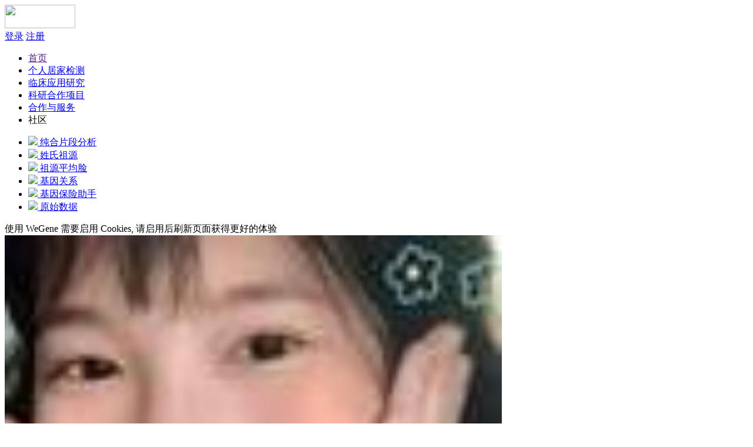

--- FILE ---
content_type: text/html; charset=UTF-8
request_url: https://www.wegene.com/people/%E9%B1%BC%E7%83%AD%E8%87%B3%E4%B8%8A
body_size: 12990
content:
<!DOCTYPE html>
<html>
<head>
<meta content="text/html;charset=utf-8" http-equiv="Content-Type" />
<meta content="width=device-width,initial-scale=1,minimum-scale=1,maximum-scale=1,user-scalable=no,viewport-fit=cover" name="viewport" />
<meta http-equiv="X-UA-Compatible" content="IE=edge,Chrome=1" />
<meta name="renderer" content="webkit" />
<meta name="applicable-device" content="pc,mobile" />
<title>鱼热至上 的个人主页 - WeGene 微基因 - 专注个人基因组检测与分析</title>
<meta name="keywords" content="尼安德特人,基因,祖源,基因检测,基因解读,基因测序,遗传基因,基因体检,基因与健康,23andme" />
<meta name="description" content="微基因是一个提供个人基因检测、临床应用研究和科研合作的综合平台，提供祖源溯源，遗传疾病，健康预测，运动基因，营养代谢，药物指南、心理特质、皮肤特性、生活指导等全面数据分析。
"  />
<base href="https://www.wegene.com/" /><!--[if IE]></base><![endif]-->
<link href="https://www.wegene.com/static/dist/img/favicon.ico?v=20251230" rel="shortcut icon" type="image/x-icon" />
<link rel="stylesheet" type="text/css" href="https://www.wegene.com/static/dist/css/bootstrap.css?v=20251230" />
<link rel="stylesheet" type="text/css" href="https://www.wegene.com/static/dist/css/icon.css?v=20251230" />
<link rel="stylesheet" type="text/css" href="https://www.wegene.com/static/dist/css/pc/all.css?v=20251230" />

<link href="https://www.wegene.com/static/js/plug_module/style.css?v=20251230" rel="stylesheet" type="text/css" />
<link href="https://www.wegene.com/static/dist/css/user.css?v=20251230" rel="stylesheet" type="text/css" />
<link href="https://www.wegene.com/static/dist/css/pc/model/community_new.css?v=20251230" rel="stylesheet" type="text/css" />


<link rel="stylesheet" type="text/css" href="https://www.wegene.com/static/dist/css/pc/responsive.css?v=20251230" />

<script src="https://www.wegene.com/static/js/polyfill/polyfill.min.js"></script>

<script type="text/javascript">
	var G_POST_HASH = "";
	var G_INDEX_SCRIPT = "";
	var G_SITE_NAME = "WeGene 微基因 - 专注个人基因组检测与分析";
	var G_BASE_URL = "https://www.wegene.com";
	var G_BASE_URL_NON_CDN = "https://mirror.wegene.com";
	var G_STATIC_URL = "https://www.wegene.com/static";
	var G_UPLOAD_URL = "https://uploads-cdn.wegene.com";
	var G_USER_ID = "";
	var G_USER_NAME = decodeURIComponent("");
	var G_YSF_TOKEN = '';
	var G_USER_EMAIL = "";
	var G_USER_MOBILE = "";
	var G_MOBILE_COUNTRY_CODE = "";
	var G_MOBILE_VALID = "";
	var G_EMAIL_VALID = "";
	var G_PERMISSION = "";
	var G_MODERATOR = "";
	var G_MASTER_ID = "";
	var G_MASTER_REPORT_FORMAT = "";
	var G_MASTER_REPORT_NAME = decodeURIComponent("");
	var G_MASTER_REPORT_BASIC_LOCKED = false;
	var G_APP = "people";

	var G_IS_WEGENE_DATA = 0;

	var G_UPLOAD_ENABLE = "N";
	var G_CAN_CREATE_TOPIC = "";
	var G_CAN_PUBLISH_COMMENT = "0";
	var G_IS_DEV = G_BASE_URL.indexOf('https') == -1;
	var G_IS_APP = navigator.userAgent.match('WeGeneApp') != null;

	
	var G_RESEARCH = '';
	var G_COOKIE_PREFIX = "com_wegene_";
	var G_COOKIE_DOMAIN = ".wegene.com";
	var G_VERSION_BUILD = "20251230";

	var G_PACKAGE_SCOPE = false;

	var G_FEATURE_SCOPE = false;

	var G_REPORT_MODE = "";

	var G_CUSTOMER_SERVICE_TIME = "工作日 9:30-21:00；节假日 9:30-12:00、14:00-18:30";

	var G_TENCENT_CAPTCHA_APP_ID = "194709002";
</script>

<script type="text/javascript" src="https://www.wegene.com/static/js/vue.min.js"></script>
<script src="https://www.wegene.com/static/js/jquery.2.js?v=20251230" type="text/javascript"></script>
<script src="https://www.wegene.com/static/js/jquery.form.js?v=20251230" type="text/javascript"></script>
<script src="https://www.wegene.com/static/js/plug_module/plug-in_module.js?v=20220909?v=20251230" type="text/javascript"></script>
<script src="https://www.wegene.com/static/js/aws.js?v=20251230" type="text/javascript"></script>
<script src="https://www.wegene.com/static/js/aw_template.js?v=20251230" type="text/javascript"></script>
<script src="https://www.wegene.com/static/js/app.js?v=20251230" type="text/javascript"></script>

<script type="text/javascript" src="https://www.wegene.com/static/js/url-parse.min.js"></script>

<script type="text/javascript" src="https://turing.captcha.qcloud.com/TCaptcha.js"></script>
<script type="text/javascript" src="https://www.wegene.com/static/js/tencentCaptcha.js"></script>

<!--[if lte IE 8]>
	<script type="text/javascript" src="https://www.wegene.com/static/js/respond.js"></script>
<![endif]-->

<script type="text/javascript">
// Cookie State Check
$(document).ready(function () {
	if (navigator.cookieEnabled)
	{
		if (!$.cookie('WEGENE_BOOTSTRAP_COOKIE_TEST'))
		{
			$.cookie('WEGENE_BOOTSTRAP_COOKIE_TEST', 1, { path: '/' });
		}

		if (!$.cookie('WEGENE_BOOTSTRAP_COOKIE_TEST'))
		{
			$('#disabled-cookie').show();
		}

		$.removeCookie('WEGENE_BOOTSTRAP_COOKIE_TEST', { path: '/' });
	}
	else
	{
		$('#disabled-cookie').show();
	}

	// 设置全局通知
	$.get(G_BASE_URL + '/apx/marketing/get_top_notice').then(res => {
		var now = new Date().getTime()
		if (res.rsm.enabled && res.rsm.notice && now >= (res.rsm.start_time * 1000) && now <= (res.rsm.end_time * 1000)) {
			$('.top-notice .container').html(res.rsm.notice);
			$('.top-notice').removeClass('hide');
		}
	});
});
</script>

</head>
<noscript unselectable="on" id="noscript">
	<div class="disabled-js text-center">
		<div class="container">
			<div class="col-md-12">
				<p>使用本网站需要启用 JavaScript, 请启用后刷新页面获得更好的体验</p>
			</div>
		</div>
	</div>
</noscript>


<body>
	<!-- DO NOT REMOVE -->
	<div id="aw-ajax-box" class="aw-ajax-box"></div>

	<div class="global-tips top-notice hide">
		<div class="container text-center"></div>
	</div>

	
	
	<!--header -->
	<div class="header hidden-xs ">
		<div class="container">
			<div class="row">
				<div class="col-sm-12">
					<a href="" class="logo pull-left"><img src="https://www.wegene.com/static/dist/svg/logo.svg" width="120" height="40" /></a>

										<!-- 用户栏 -->
					<div class="aw-user-nav  active">
						<!-- 登录&注册栏 -->
												<div class="wrap">
							<a  href="https://www.wegene.com/account/login/" class="btn-login">登录</a>
							<a  href="https://www.wegene.com/account/register/" class="btn-register">注册</a>
						</div>
												<!-- end 登录&注册栏 -->
					</div>
					
					<!-- 搜索框 -->
					
					<!-- 导航栏 -->
					<div class="top-nav-bar ">
						<ul>
														<li><a href="">首页</a></li>
							<li><a  href="https://www.wegene.com/shop/">个人居家检测</a></li>
							<li><a  href="https://www.wegene.com/home/clinical/">临床应用研究</a></li>
							<li><a  href="https://www.wegene.com/home/science/">科研合作项目</a></li>
							<li><a  href="https://www.wegene.com/home/cooperate/">合作与服务</a></li>
							<li class="community"><a data-url="explore/?category=1">社区</a></li>
													</ul>
					</div>
				</div>
			</div>
		</div>
		<div class="nav-toggle">
			<div class="toggle" data-toggle="research">
				<ul>
					<li>
                        <a  href="https://www.wegene.com/roh/">
                            <img width="24" src="https://www.wegene.com/static/dist/svg/1.svg" /> 纯合片段分析
                        </a>
                    </li>
                    <li>
                        <a  href="https://www.wegene.com/ancestry/explore_surname/">
                            <img width="24" src="https://www.wegene.com/static/dist/svg/2.svg" /> 姓氏祖源
                        </a>
                    </li>
                    <li>
                        <a  href="https://www.wegene.com/research/face/">
                            <img width="24" src="https://www.wegene.com/static/dist/svg/3.svg" /> 祖源平均脸
                        </a>
                    </li>
                    <li>
                        <a  href="https://www.wegene.com/dna_family/">
                            <img width="24" src="https://www.wegene.com/static/dist/svg/4.svg" /> 基因关系
                        </a>
                    </li>
                    <li>
                        <a  href="https://www.wegene.com/report2/insurance/">
                            <img width="24" src="https://www.wegene.com/static/dist/svg/5.svg" /> 基因保险助手
                        </a>
                    </li>
                    <li>
                        <a  href="https://www.wegene.com/report/raw/">
                            <img width="24" src="https://www.wegene.com/static/dist/svg/6.svg" /> 原始数据
                        </a>
                    </li>
				</ul>
			</div>
		</div>
	</div>
	<!-- end header -->

	<div class="aw-tips-bar hide" id="disabled-cookie">
		<div class="container text-center">
			<div class="row">
				<div class="col-md-12">
					使用 WeGene 需要启用 Cookies, 请启用后刷新页面获得更好的体验
				</div>
			</div>
		</div>
	</div>

	
	
<div id="app" v-cloak>
    <div class="aw-container-wrap people">
        <div class="container">
            <div class="row">
                <div class="aw-content-wrap clearfix">
                    <div class="col-sm-12 col-md-9 aw-main-content">
                        <div class="mod user-info padding-0">
                            <div class="mod-head margin-bottom-30 relative">
                                <div class="user-bg">
                                    <img height="845px" width="845px" src="https://uploads-cdn.wegene.com/avatar/000/92/43/27_avatar_max.jpg?v=3184">
                                </div>
                                <div class="mask">
                                </div>
                                                                <div class="portrait-info clearfix">
                                    <div class="img text-center border-radius-50">
                                        <img class="border-radius-50" src="https://uploads-cdn.wegene.com/avatar/000/92/43/27_avatar_max.jpg?v=3184" />
                                                                            </div>
                                    <div class="content">
                                        <span class="font-size-20 color-fff user-name">
                                            鱼热至上                                        </span>
                                                                                <span class="sex-tag active">
                                            <i class="icon icon-female"></i>
                                        </span>
                                                                                                                        &nbsp;<span class="level-tag">Lv. 4</span>
                                                                                <div class="color-999 margin-top-25">
                                            <p class="font-size-12 ">
                                                                                                <span v-if="userOpenInfo" class="color-999 pull-right">最近登录IP：{{ userOpenInfo.ip_string }}</span>
                                            </p>
                                                                                    </div>
                                    </div>
                                </div>
                            </div>
                            <div class="mod-body">
                                <div class="content">
                                    <template v-if="userOpenInfo != null">
                                        <span v-if="isUserSelf" class="tooltips margin-0 pull-right" onclick="AWS.dialog('tips', {title: '关联报告', message: '每份 WeGene 报告包含的信息都是唯一的，改变关联的报告，您在个人主页中展示的遗传、祖源、家族信息也会随之改变。'});">?</span>
                                        <div class="title" v-if="isUserSelf">
                                            关联报告：
                                            <div class="dropdown-wrap inline-block">
                                                <a class="user-name color-666" data-toggle="dropdown">{{userOpenInfo.genomes_list[userOpenInfo.current_unique_id].name}} <i class="icon icon-down-s color-999"></i></a>
                                                <div class="aw-dropdown">
                                                    <ul class="aw-dropdown-list">
                                                        <li @click="changeOpenInfo(item)" v-for="(item, index) in userOpenInfo.genomes_list">{{item.name}}</li>
                                                    </ul>
                                                </div>
                                            </div>
                                        </div>
                                        <template v-if="userOpenInfo.enable_ancestry">
                                            <ul class="show-info">
                                                <li>
                                                    <span class="font-size-16-bold">祖源信息</span>
                                                    <div v-if="isUserSelf"><a @click="toggleOpenAncestryInfo" class="font-size-14">不向他人展示</a></div>
                                                </li>
                                                <li>
                                                    Y单倍群
                                                    <div>
                                                        <b>{{userOpenInfo.haplogroup.y != undefined && userOpenInfo.haplogroup.y.haplogroup ? userOpenInfo.haplogroup.y.haplogroup : '未知'}}</b>
                                                    </div>
                                                </li>
                                                <li>
                                                    MT单倍群
                                                    <div><b>{{userOpenInfo.haplogroup.mt.haplogroup}}</b></div>
                                                </li>
                                                <li>
                                                    祖源成分
                                                    <div>{{getAncestry()}}</div>
                                                </li>
                                            </ul>
                                        </template>
                                        <div v-else-if="isUserSelf" class="show-info padding-30 text-center">
                                            <a @click="toggleOpenAncestryInfo"><i class="icon icon-add"></i> 向他人展示祖源信息</a>
                                        </div>

                                        <template>
                                            <ul class="show-info" v-if="(isUserSelf && userOpenInfo.heredity_cases.length > 0) || (!isUserSelf && userOpenInfo.heredity_cases_results.length > 0)">
                                                <li>
                                                    <span class="font-size-16-bold">遗传特征</span>
                                                    <div v-if="isUserSelf && userOpenInfo.heredity_cases.length > 0"><a class="font-size-14" @click="closeReportInfo">不向他人展示</a> <a @click="toggleReportInfo">更改</a></div>
                                                </li>
                                                <li style="width: auto;">
                                                    <template v-if="isUserSelf && userOpenInfo.heredity_cases.length > 0">
                                                        <div class="tag-list">
                                                            <span v-for="item in userOpenInfo.heredity_cases">{{getCaseResult(item)}}</span>
                                                        </div>
                                                    </template>
                                                    <template v-else-if="!isUserSelf && userOpenInfo.heredity_cases_results.length > 0">
                                                        <div class="tag-list">
                                                            <span v-for="item in userOpenInfo.heredity_cases_results">{{item.result}}</span>
                                                        </div>
                                                    </template>
                                                </li>
                                            </ul>
                                            <div v-if="isUserSelf && userOpenInfo.heredity_cases.length == 0" class="show-info padding-30 text-center">
                                                <a @click="toggleReportInfo"><i class="icon icon-add"></i> 向他人展示遗传特征</a>
                                            </div>
                                        </template>

                                        <template v-if="userOpenInfo.enable_surname">
                                            <ul class="show-info">
                                                <li>
                                                    <span class="font-size-16-bold">家族信息</span>
                                                    <div v-if="isUserSelf"><a class="font-size-14" @click="toggleOpenSurnameInfo">不向他人展示</a></div>
                                                </li>
                                                <li>
                                                    姓氏
                                                    <div><b>{{userOpenInfo.surname.surname}}</b></div>
                                                </li>
                                                <li>
                                                    民族
                                                    <div><b>{{userOpenInfo.surname.population}}</b></div>
                                                </li>
                                                <li>
                                                    祖籍地
                                                    <div><b>{{userOpenInfo.surname.native_province}}{{userOpenInfo.surname.native_city}}</b></div>
                                                </li>
                                                <li>
                                                    现居地
                                                    <div><b>{{userOpenInfo.surname.live_province}}{{userOpenInfo.surname.live_city}}</b></div>
                                                </li>
                                            </ul>
                                        </template>
                                        <div v-else-if="isUserSelf" class="show-info padding-30 text-center">
                                            <a @click="toggleOpenSurnameInfo"><i class="icon icon-add"></i> 向他人展示家族信息</a>
                                        </div>
                                    </template>
                                </div>
                            </div>
                        </div>
                        <div class="mod aw-content-list padding-top-10">
                            <div class="mod-body">
                                <div class="setting-tabs text-center margin-0 mobile">
                                    <ul class="">
                                        <li class="active"><a href="#ancestry_story" id="page_ancestry_story" data-toggle="tab">祖源故事 (0)</a></li>
                                        <li><a href="#questions" id="page_questions" data-toggle="tab">发起 (0)</a></li>
                                        <li><a href="#crowdsourcing" id="page_crowdsourcing" data-toggle="tab">微解读 (0)</a></li>
                                        <li><a href="#answers" id="page_answers" data-toggle="tab">回复 (4)</a></li>
                                        <li><a href="#focus" id="page_focus" data-toggle="tab">关注 (1)</a></li>
                                        <li><a href="#followed" id="page_followed" data-toggle="tab">被关注 (1)</a></li>
                                        <li><a href="#topic" id="page_topic" data-toggle="tab">小组 (0)</a></li>
                                    </ul>
                                </div>
                                <div class="tab-content">
                                    <div class="tab-pane active" id="ancestry_story">
                                        <div class="mod-body">
                                            <div class="ancestry-similarity margin-top-20">
                                                <ul class="story-list" id="contents_user_ancestry_story">

                                                </ul>
                                            </div>
                                        </div>
                                        <div class="mod-footer">
                                            <!-- 加载更多内容 -->
                                            <a class="load-more-content margin-top-30" id="bp_user_ancestry_story_more">
                                                <span>更多</span>
                                            </a>
                                        </div>
                                    </div>
                                    <div class="tab-pane" id="questions">
                                        <div class="mod-body aw-common-list">
                                            <div class="margin-top-20" id="contents_user_actions_questions"></div>
                                        </div>
                                        <div class="mod-footer">
                                            <!-- 加载更多内容 -->
                                            <a class="load-more-content margin-top-30" id="bp_user_actions_questions_more">
                                                <span>更多</span>
                                            </a>
                                            <!-- end 加载更多内容 -->
                                        </div>
                                    </div>
                                    <div class="tab-pane" id="crowdsourcing">
                                        <div class="mod-body crowdsourcing-list">
                                            <div class="item" v-for="item in list">
                                                <!-- 普通版&专业版审核通过 -->
                                                <a @click="go('crowdsourcing/details/' + item.id)" v-if="item.status == '' || item.status == 'online'">
                                                    <div class="content">
                                                        <h3 v-html="item.title"></h3>
                                                        <div class="meta">
                                                            <span v-if="item.user">{{item.user.user_name}}</span> •
                                                            <span><b class="color-orange">{{item.upvote_sum}}</b> 人觉得准</span>
                                                        </div>
                                                        <div class="drug-list">
                                                            <span v-if="item.is_pro == 1" class="pro">Pro</span>
                                                            <span><i class="icon" :class="'icon-' + iconMap[categoryList[item.category]]"></i> {{categoryList[item.category]}}</span>
                                                        </div>
                                                    </div>
                                                    <div class="img">
                                                        <img v-if="item.is_pro == 0" :src="uploadUrl + '/crowdsourcing/' + item.id + '.jpg'" />
                                                        <img v-else :src="uploadUrl + '/crowdsourcing/' + item.weapp_id + '.jpg'" />
                                                    </div>
                                                </a>
                                                <!-- 专业版审核中 -->
                                                <a @click="go('crowdsourcing/details/' + item.id)" v-else-if="item.status == 'auditing'">
                                                    <div class="content">
                                                        <h3>{{item.title}}</h3>
                                                        <div class="meta">
                                                            <span v-if="item.user">{{item.user.user_name}}</span> •
                                                            <span><b class="color-orange">审核中...</b></span>
                                                        </div>
                                                        <div class="drug-list">
                                                            <span v-if="item.is_pro == 1" class="pro">Pro</span>
                                                            <span><i class="icon" :class="'icon-' + iconMap[categoryList[item.category]]"></i> {{categoryList[item.category]}}</span>
                                                        </div>
                                                    </div>
                                                    <div class="img">
                                                        <img v-if="item.is_pro == 0" :src="uploadUrl + '/crowdsourcing/' + item.id + '.jpg'" />
                                                        <img v-else :src="uploadUrl + '/crowdsourcing/' + item.weapp_id + '.jpg'" />
                                                    </div>
                                                </a>
                                                <!-- 专业版其他状态 -->
                                                <a v-else @click="go('weapp/building/' + item.weapp_id)">
                                                    <div class="content">
                                                        <h3>{{item.title}}</h3>
                                                        <div class="meta">
                                                            <span v-if="item.user">{{item.user.user_name}}</span> •
                                                            <span v-if="item.status == '' || item.status == 'online'"><b class="color-orange">{{item.upvote_sum}}</b> 人觉得准</span>
                                                            <span class="color-orange" v-else>{{statusMap[item.status]}}...</span>
                                                        </div>
                                                        <div class="drug-list">
                                                            <span v-if="item.is_pro == 1" class="pro">Pro</span>
                                                            <span><i class="icon icon-ear"></i> {{item.category}}</span>
                                                        </div>
                                                    </div>
                                                    <div class="img">
                                                        <img v-if="item.is_pro == 0" :src="uploadUrl + '/crowdsourcing/' + item.id + '.jpg'" />
                                                        <img v-else :src="uploadUrl + '/crowdsourcing/' + item.weapp_id + '.jpg'" />
                                                    </div>
                                                </a>
                                            </div>
                                            <div v-if="list.length == 0" class="margin-top-20">
                                                <p style="padding: 15px 0;text-align: center;">没有内容</p>
                                            </div>
                                        </div>
                                        <div class="mod-footer margin-top-30">
                                            <!-- 加载更多内容 -->
                                            <a v-if="loadMoreFlag" @click="loadMore()" class="load-more-content">更多</a>
                                            <div class="text-center color-999" v-else>没有更多了</div>
                                        </div>
                                    </div>
                                    <div class="tab-pane" id="answers">
                                        <div class="mod-body aw-question-list">
                                            <div class="margin-top-20" id="contents_user_actions_answers"></div>
                                        </div>
                                        <div class="mod-footer">
                                            <!-- 加载更多内容 -->
                                            <a class="load-more-content margin-top-30" id="bp_user_actions_answers_more">
                                                <span>更多</span>
                                            </a>
                                            <!-- end 加载更多内容 -->
                                        </div>
                                    </div>
                                    <div class="tab-pane" id="focus">
                                        <div class="mod-body">
                                            <div id="contents_user_follows" class="aw-common-list margin-top-20 clearfix"></div>
                                        </div>
                                        <div class="mod-footer">
                                            <!-- 加载更多内容 -->
                                            <a class="load-more-content margin-top-30" id="bp_user_follows_more">
                                                <span>更多</span>
                                            </a>
                                            <!-- end 加载更多内容 -->
                                        </div>
                                    </div>

                                    <div class="tab-pane" id="followed">
                                        <div class="mod-body">
                                            <ul class="aw-common-list margin-top-20 clearfix" id="contents_user_fans"></ul>
                                        </div>
                                        <div class="mod-footer">
                                            <!-- 加载更多内容 -->
                                            <a class="load-more-content margin-top-30" id="bp_user_fans_more">
                                                <span>更多</span>
                                            </a>
                                            <!-- end 加载更多内容 -->
                                        </div>
                                    </div>

                                    <div class="tab-pane" id="topic">
                                        <div class="mod-body">
                                            <ul id="contents_user_topics" class="aw-common-list margin-top-20 clearfix"></ul>
                                        </div>
                                        <div class="mod-footer">
                                            <!-- 加载更多内容 -->
                                            <a class="load-more-content margin-top-30" id="bp_user_topics_more">
                                                <span>更多</span>
                                            </a>
                                            <!-- end 加载更多内容 -->
                                        </div>
                                    </div>
                                </div>
                            </div>
                        </div>
                    </div>

                    <!-- 侧边栏 -->
                    <div class="col-sm-12 col-md-3 aw-side-bar">
                        <div class="mod aw-profile-box text-center hidden-xs">
                            <div class="mod-body">
                                <div class="text-center clearfix">
                                                                    </div>
                                <hr />
                                <ul class="clearfix">
                                    <li>
                                        <span class="font-size-16-bold">5</span><br/>
                                        被赞
                                    </li>
                                    <li>
                                        <span class="font-size-16-bold">1</span><br/>
                                        关注
                                    </li>
                                    <li>
                                        <span class="font-size-16-bold">1</span><br/>
                                        被关注
                                    </li>
                                </ul>

                                                            </div>
                        </div>

            			<div class="mod medal-list">
                            <div class="mod-head">
                                <h3>勋章</h3>
                            </div>
            				<div class="mod-body">
                                <ul class="clearfix" v-if="medalsList">
                                    <li v-for="item in medalsList">
                                        <img :src="staticUrl + '/dist/new/common/medal2/' + item.info.uuid + '.png'" />
                                    </li>
                                </ul>
                                <div class="text-center margin-bottom-20" v-else>
                                    暂无勋章
                                </div>
		                        <a  href="https://www.wegene.com/medal/924327">查看全部勋章</a>
                            </div>
                        </div>
	                </div>
                    <!-- end 侧边栏 -->
                </div>
            </div>
        </div>
    </div>

    <div class="modal fade alert-box people-report-share hide" v-if="isUserSelf && userOpenInfo != null">
		<div class="modal-dialog">
			<div class="modal-content">
				<div class="modal-header">
					<h3 class="modal-title text-center" id="myModalLabel">选择至多 3 项遗传特征</h3>
				</div>
				<div class="modal-body">
                    <div class="tag-list margin-top-20">
                        <span :class="{active: selectTagList.indexOf(item.caseid) != -1}" @click="selectTag(item.caseid)" v-for="item in userOpenInfo.heredity_cases_results">
                            {{item.result}}
                        </span>
                    </div>
                    <div class="text-center margin-top-30">
                        <a @click="submitUserReportShare" :class="{disabled: isSubmiting || !canSubmit}" class="btn btn-primary">确定</a>
                    </div>
                </div>
			</div>
		</div>
		<a type="button" class="close icon icon-delete" data-dismiss="modal" aria-hidden="true"></a>
	</div>
</div>

<script type="text/javascript" src="https://www.wegene.com/static/js/app/people.js"></script>

<script type="text/javascript">
    var PEOPLE_USER_ID = '924327';
    var UPLOAD_URL = 'https://uploads-cdn.wegene.com';
    var CATEGORY = {"recommend":{"name":"\u63a8\u8350","children":[],"type":"recommend"},"all":{"name":"\u5168\u90e8","children":{"all":"\u5168\u90e8","ancestry":"\u7956\u6e90\u5206\u6790","genefit":"\u8fd0\u52a8\u57fa\u56e0","metabolism":"\u8425\u517b\u4ee3\u8c22","disease":"\u9057\u4f20\u6027\u75be\u75c5","risk":"\u5065\u5eb7\u98ce\u9669","drug":"\u836f\u7269\u6307\u5357","traits":"\u9057\u4f20\u7279\u5f81","skin":"\u76ae\u80a4\u7279\u6027","infection_risk":"\u611f\u67d3\u6297\u6027","psychology":"\u5fc3\u7406\u7279\u8d28","genetic_tendency":"\u9057\u4f20\u503e\u5411","dietary_preference":"\u996e\u98df\u504f\u597d","lifestyle":"\u751f\u6d3b\u6307\u5bfc"},"type":"all"},"weapp":{"name":"\u4e13\u4e1a\u7248","children":{"all":"\u5168\u90e8","free":"\u514d\u8d39","cost":"\u4ed8\u8d39","ancestry":"\u7956\u6e90\u5206\u6790","genefit":"\u8fd0\u52a8\u57fa\u56e0","metabolism":"\u8425\u517b\u4ee3\u8c22","disease":"\u9057\u4f20\u6027\u75be\u75c5","risk":"\u5065\u5eb7\u98ce\u9669","drug":"\u836f\u7269\u6307\u5357","traits":"\u9057\u4f20\u7279\u5f81","skin":"\u76ae\u80a4\u7279\u6027","infection_risk":"\u611f\u67d3\u6297\u6027","psychology":"\u5fc3\u7406\u7279\u8d28","genetic_tendency":"\u9057\u4f20\u503e\u5411","dietary_preference":"\u996e\u98df\u504f\u597d","lifestyle":"\u751f\u6d3b\u6307\u5bfc"},"type":"weapp"},"topics":{"name":"\u4e13\u9898","children":{"13":"\u57fa\u56e0\u548c\u4e24\u6027\u5173\u7cfb\u7684\u795e\u5947\u5173\u8054","14":"\u8840\u578b\u7cfb\u7edf\uff1a\u4e0d\u6b62ABO","3":"\u6bcf\u4e2a\u4eba\u5fc3\u4e2d\u90fd\u6709\u5ea7\u65ad\u80cc\u5c71","4":"\u8fd9\u4e9b\u57fa\u56e0\u4e0e\u76f8\u8c8c\u6709\u5173","5":"\u4f60\u5fc3\u4e2d\u6709\u6ca1\u6709\u597d\u5947\u5b9d\u5b9d\uff1f","6":"\u8fd9\u4e9b\u57fa\u56e0\u4e0e\u5b66\u4e60\u80fd\u529b\u6709\u5173","1":"\u8870\u8001\u4e0e\u5bff\u547d","8":"G-find\u5fae\u89e3\u8bfb\u5f81\u96c6\u5927\u8d5b\u4f5c\u54c1\u96c6","9":"\u6ca1\u4e8b\u53ef\u4ee5\u591a\u8bfb\u4e66","10":"G-find\u5fae\u89e3\u8bfb2.0\u4f5c\u54c1\u96c6","11":"\u60f3\u8ddf\u963f\u7518\u4e00\u6837\u4e00\u76f4\u8dd1\u4e0b\u53bb","12":"\u4eba\u7c7b\u4e0e\u75c5\u6bd2\u7684\u90a3\u4e9b\u6069\u6028\u60c5\u4ec7","2":"\u4f60\u9002\u5408\u5403\u9762\u98df\u5417\uff1f","7":"\u90a3\u4e9b\u5e74\u51cf\u4e0d\u4e0b\u6765\u7684\u80a5"},"type":"topics"}};
    var app = new Vue({
        el: '#app',
        data: function ()  {
            return {
                baseUrl: G_BASE_URL,
                staticUrl: G_STATIC_URL,
                pageNum: 1,
                loadMoreFlag: true,
                uploadUrl: UPLOAD_URL,
                category: CATEGORY,
                categoryList: {},
                medalsList: '',
                statusMap: {
                    'auditing': '审核中',
                    'offline': '已下线',
                    'building': '构建中',
                    'rejected': '审核未通过'
                },
                iconMap: {
                    '祖源分析': 'monkey',
                    '营养代谢': 'absorb',
                    '健康风险': 'beat',
                    '遗传性疾病': 'hear',
                    '遗传特征': 'ear',
                    '运动基因': 'run',
                    '药物指南': 'drugs'
                },
                list: [],
                isUserSelf: false,
                userOpenInfo: null,
                selectTagList: [],
                isSubmiting: false
            }
        },
        created: function () {
            var _this = this;

            this.categoryList = this.category['all'].children;

            AWS.loading('show', true);

            $.post(G_BASE_URL + '/people/ajax/get_user_open_info_by_uid/', {
                uid: PEOPLE_USER_ID
            }, function (result) {
                AWS.loading('hide', true);
                if (result.errno == 1) {
                    _this.userOpenInfo = result.rsm.open_info;
                    _this.isUserSelf = result.rsm.is_user_self;
                    if (result.rsm.open_info != null && _this.isUserSelf) {
                        _this.selectTagList = AWS.deepClone(result.rsm.open_info.heredity_cases);
                    }
                }
            }, 'json');

            $.get(G_BASE_URL + '/crowdsourcing/ajax/get_list/?page=' + this.pageNum + '&type=user&uid=' + PEOPLE_USER_ID, function (result) {
                if (result.errno == 1) {
                    _this.list = result.rsm.list;
                }
            }, 'json');

            // 勋章列表
            $.post(G_BASE_URL + '/medal/ajax/get_medals_top_list/', {
                uid: PEOPLE_USER_ID
            }, function (result) {
                if (result.errno == 1) {
                    _this.medalsList = result.rsm;
                }
            }, 'json');
        },
        computed: {
            canSubmit: function () {
                if (this.selectTagList.length > 0 &&  this.selectTagList.length <= 3) {
                    return true;
                } else {
                    return false;
                }
            }
        },
        methods: {
            getCaseResult: function (caseid) {
                for (var i = 0; i < this.userOpenInfo.heredity_cases_results.length; i++) {
                    if (this.userOpenInfo.heredity_cases_results[i].caseid == caseid) {
                        return this.userOpenInfo.heredity_cases_results[i].result;
                    }
                }
            },
            selectTag: function (caseid) {
                if (this.selectTagList.indexOf(caseid) == -1) {
                    if (this.selectTagList.length < 3) {
                        this.selectTagList.push(caseid);
                    }
                } else {
                    this.selectTagList.splice(this.selectTagList.indexOf(caseid), 1)
                }
            },
            submitUserReportShare: function () {
                var _this = this;
                this.isSubmiting = true;
                AWS.loading('show');
                $.post(G_BASE_URL + '/account/ajax/set_user_open_info_heredity_cases/', {
                    heredity_cases: this.selectTagList
                }, function (result) {
                    if (result.errno == 1) {
                        window.location.reload();
                    } else {
                        _this.isSubmiting = false;
                        AWS.loading('hide');
                    }
                }, 'json');
            },
            closeReportInfo: function () {
                this.selectTagList = [];
                this.submitUserReportShare();
            },
            toggleReportInfo: function () {
                if (this.userOpenInfo.heredity_cases_results.length == 0) {
                    AWS.alert('当前功能暂不对本报告开放');
                } else {
                    $(".modal").modal('show');
                }
            },
            changeOpenInfo: function (data) {
                if (data.unique_id == this.userOpenInfo.current_unique_id) {
                    return false;
                }

                AWS.loading('show', true);

                $.post(G_BASE_URL + '/account/ajax/update_user_open_info_unique_id/', {
                    unique_id: data.unique_id
                }, function (result) {
                    if (result.errno == 1) {
                        window.location.reload();
                    }
                }, 'json');
            },
            toggleOpenSurnameInfo: function () {
                // 判断社会信息是否完善
                if (this.userOpenInfo.is_surname_full) {
                    AWS.loading('show', true);
                    $.post(G_BASE_URL + '/account/ajax/set_user_open_info_surname/', {
                        is_open_surname: this.userOpenInfo.enable_surname ? 0 : 1
                    }, function (result) {
                        if (result.errno == 1) {
                            window.location.reload();
                        }
                    }, 'json');
                } else {
                    AWS.dialog('ancestrySimilarity', {
                        form_type: 'open_surname',
                        unique_id: "",
                        population: "",
                        surname: "",
                        native_province: "",
                        native_city: "",
                        live_province: "",
                        live_city: ""
                    });
                }
            },
            toggleOpenAncestryInfo: function () {
                AWS.loading('show', true);

                $.post(G_BASE_URL + '/account/ajax/set_user_open_info_ancestry/', {
                    is_open_ancestry: this.userOpenInfo.enable_ancestry ? 0 : 1
                }, function (result) {
                    if (result.errno == 1) {
                        window.location.reload();
                    }
                }, 'json');
            },
            getAncestry: function () {
                var config_nation = {
                    // start 中华民族
                    han_southern: {
                        parent_block: 'chinese_nation',
                        parent_block_name: '中华民族',
                        key: 'han_southern',
                        name: '南方汉族',
                        icon: 'a-han_southern',
                        positionLeft: '443',
                        positionTop: '357',
                        fontSize: '166',
                        width: '209',
                        height: '166'
                    },
                    han_northern: {
                        parent_block: 'chinese_nation',
                        parent_block_name: '中华民族',
                        key: 'han_northern',
                        name: '北方汉族',
                        icon: 'a-han_northern',
                        positionLeft: '497',
                        positionTop: '208',
                        fontSize: '214',
                        width: '246',
                        height: '214'
                    },
                    dai: {
                        parent_block: 'chinese_nation',
                        parent_block_name: '中华民族',
                        key: 'dai',
                        name: '傣族',
                        icon: 'a-dai',
                        positionLeft: '312',
                        positionTop: '396',
                        fontSize: '31',
                        width: '43',
                        height: '31'
                    },
                    tungus: {
                        parent_block: 'chinese_nation',
                        parent_block_name: '中华民族',
                        key: 'tungus',
                        name: '通古斯族群',
                        icon: 'a-tungus',
                        positionLeft: '576',
                        positionTop: '134',
                        fontSize: '155',
                        width: '127',
                        height: '155',
                        tips: '包括锡伯族、鄂伦春族和赫哲族等'
                    },
                    lahu: {
                        parent_block: 'chinese_nation',
                        parent_block_name: '中华民族',
                        key: 'lahu',
                        name: '拉祜族',
                        icon: 'a-lahu',
                        positionLeft: '298',
                        positionTop: '414',
                        fontSize: '31',
                        width: '39',
                        height: '31'
                    },
                    she: {
                        parent_block: 'chinese_nation',
                        parent_block_name: '中华民族',
                        key: 'she',
                        name: '畲族',
                        icon: 'a-she',
                        positionLeft: '531',
                        positionTop: '343',
                        fontSize: '60',
                        width: '41',
                        height: '60'
                    },
                    miao_yao: {
                        parent_block: 'chinese_nation',
                        parent_block_name: '中华民族',
                        key: 'miao_yao',
                        name: '苗瑶语族群',
                        icon: 'a-miao_yao',
                        positionLeft: '375',
                        positionTop: '359',
                        fontSize: '74',
                        width: '66',
                        height: '74'
                    },
                    mongolian: {
                        parent_block: 'chinese_nation',
                        parent_block_name: '中华民族',
                        key: 'mongolian',
                        name: '蒙古语族群',
                        icon: 'a-mongola',
                        positionLeft: '395',
                        positionTop: '150',
                        fontSize: '191',
                        width: '353',
                        height: '191',
                        tips: '包括蒙古族、达斡尔族和土族等'
                    },
                    uygur: {
                        parent_block: 'chinese_nation',
                        parent_block_name: '中华民族',
                        key: 'uygur',
                        name: '维吾尔族',
                        icon: 'a-uygur',
                        positionLeft: '178',
                        positionTop: '152',
                        fontSize: '157',
                        width: '249',
                        height: '157'
                    },
                    tibetan: {
                        parent_block: 'chinese_nation',
                        parent_block_name: '中华民族',
                        key: 'tibetan',
                        name: '藏族',
                        icon: 'a-tibetan',
                        positionLeft: '235',
                        positionTop: '274',
                        fontSize: '178',
                        width: '263',
                        height: '178'
                    },
                    gaoshan: {
                        parent_block: 'chinese_nation',
                        parent_block_name: '中华民族',
                        key: 'gaoshan',
                        name: '高山族群',
                        icon: 'a-gaoshan',
                        positionLeft: '551',
                        positionTop: '397',
                        fontSize: '56',
                        width: '24',
                        height: '56',
                        tips: '包括阿美族和泰雅族等'
                    },
                    ny: {
                        parent_block: 'chinese_nation',
                        parent_block_name: '中华民族',
                        key: 'ny',
                        name: '纳西/彝族',
                        icon: 'a-ny',
                        positionLeft: '314',
                        positionTop: '352',
                        fontSize: '107',
                        width: '62',
                        height: '107',
                        tips: '包括彝族和纳西族等'
                    },
                    // end 中华民族
                    // start 东北亚
                    korean: {
                        parent_block: 'ne_asian',
                        parent_block_name: '东北亚',
                        key: 'korean',
                        name: '韩国人',
                        icon: 'korean'
                    },
                    japanese: {
                        parent_block: 'ne_asian',
                        parent_block_name: '东北亚',
                        key: 'japanese',
                        name: '日本人',
                        icon: 'japanese'
                    },
                    yakut: {
                        parent_block: 'ne_asian',
                        parent_block_name: '东北亚',
                        key: 'yakut',
                        name: '雅库特人',
                        icon: 'yakut'
                    },
                    // end 东北亚
                    // start 东南亚
                    thai: {
                        parent_block: 'se_asian',
                        parent_block_name: '东南亚',
                        key: 'thai',
                        name: '泰国人',
                        icon: 'thai'
                    },
                    cambodian :{
                        parent_block: 'se_asian',
                        parent_block_name: '东南亚',
                        key: 'cambodian',
                        name: '柬埔寨人',
                        icon: 'cambodian'
                    },
                    kinh: {
                        parent_block: 'se_asian',
                        parent_block_name: '东南亚',
                        key: 'kinh',
                        name: '越南京族',
                        icon: 'kinh'
                    },
                    // end 东南亚
                    // start 南亚
                    mala: {
                        parent_block: 'south_asian',
                        parent_block_name: '南亚',
                        key: 'mala',
                        name: '印度人',
                        icon: 'mala'
                    },
                    bengali: {
                        parent_block: 'south_asian',
                        parent_block_name: '南亚',
                        key: 'bengali',
                        name: '孟加拉人',
                        icon: 'bengali'
                    },
                    sindhi: {
                        parent_block: 'south_asian',
                        parent_block_name: '南亚',
                        key: 'sindhi',
                        name: '信德人',
                        icon: 'sindhi'
                    },
                    // end 南亚
                    // start 中亚
                    kyrgyz: {
                        parent_block: 'central_asian',
                        parent_block_name: '中亚',
                        key: 'kyrgyz',
                        name: '柯尔克孜族',
                        icon: 'a-kyrgyz',
                        positionLeft: '79',
                        positionTop: '165',
                        fontSize: '70',
                        width: '61',
                        height: '70'
                    },
                    uzbek: {
                        parent_block: 'central_asian',
                        parent_block_name: '中亚',
                        key: 'uzbek',
                        name: '乌孜别克族',
                        icon: 'a-uzbek',
                        positionLeft: '115',
                        positionTop: '98',
                        fontSize: '197',
                        width: '230',
                        height: '197'
                    },
                    // end 中亚
                    // start 中东
                    iranian: {
                        parent_block: 'middle_eastern',
                        parent_block_name: '中东',
                        key: 'iranian',
                        name: '伊朗人',
                        icon: 'iranian'
                    },
                    saudi: {
                        parent_block: 'middle_eastern',
                        parent_block_name: '中东',
                        key: 'saudi',
                        name: '沙特阿拉伯人',
                        icon: 'saudi'
                    },
                    egyptian: {
                        parent_block: 'middle_eastern',
                        parent_block_name: '中东',
                        key: 'egyptian',
                        name: '埃及人',
                        icon: 'egyptian'
                    },
                    // end 中东
                    // start 非洲
                    mbuti: {
                        parent_block: 'african',
                        parent_block_name: '非洲',
                        key: 'mbuti',
                        name: '姆布蒂人',
                        icon: 'mbuti'
                    },
                    yoruba: {
                        parent_block: 'african',
                        parent_block_name: '非洲',
                        key: 'yoruba',
                        name: '约鲁巴人',
                        icon: 'yoruba'
                    },
                    somali: {
                        parent_block: 'african',
                        parent_block_name: '非洲',
                        key: 'somali',
                        name: '索马里人',
                        icon: 'somali'
                    },
                    bantusa: {
                        parent_block: 'african',
                        parent_block_name: '非洲',
                        key: 'bantusa',
                        name: '南非班图人',
                        icon: 'bantusa'
                    },
                    // end 非洲
                    // start 欧洲
                    french: {
                        parent_block: 'european',
                        parent_block_name: '欧洲',
                        key: 'french',
                        name: '法国人',
                        icon: 'french'
                    },
                    sardinian: {
                        parent_block: 'european',
                        parent_block_name: '欧洲',
                        key: 'sardinian',
                        name: '意大利撒丁岛人',
                        icon: 'sardinian'
                    },
                    finnish_russian: {
                        parent_block: 'european',
                        parent_block_name: '欧洲',
                        key: 'finnish_russian',
                        name: '芬兰/俄罗斯人',
                        icon: 'finnish_russian'
                    },
                    hungarian: {
                        parent_block: 'european',
                        parent_block_name: '欧洲',
                        key: 'hungarian',
                        name: '匈牙利人',
                        icon: 'hungarian'
                    },
                    balkan: {
                        parent_block: 'european',
                        parent_block_name: '欧洲',
                        key: 'balkan',
                        name: '巴尔干半岛',
                        icon: 'balkan'
                    },
                    spanish: {
                        parent_block: 'european',
                        parent_block_name: '欧洲',
                        key: 'spanish',
                        name: '西班牙人',
                        icon: 'spanish'
                    },
                    ashkenazi: {
                        parent_block: 'european',
                        parent_block_name: '欧洲',
                        key: 'ashkenazi',
                        name: '德系犹太人',
                        icon: 'ashkenazi'
                    },
                    english: {
                        parent_block: 'european',
                        parent_block_name: '欧洲',
                        key: 'english',
                        name: '英国人',
                        icon: 'english'
                    },
                    // end 欧洲
                    // 美洲
                    eskimo: {
                        parent_block: 'american',
                        parent_block_name: '美洲',
                        key: 'eskimo',
                        name: '因纽特人',
                        icon: 'eskimo'
                    },
                    pima: {
                        parent_block: 'american',
                        parent_block_name: '美洲',
                        key: 'pima',
                        name: '美洲土著',
                        icon: 'pima'
                    },
                    mayan: {
                        parent_block: 'american',
                        parent_block_name: '美洲',
                        key: 'mayan',
                        name: '墨西哥玛雅人',
                        icon: 'mayan'
                    },
                    // end 美洲
                    // start 大洋洲
                    papuan: {
                        parent_block: 'oceanian',
                        parent_block_name: '大洋洲',
                        key: 'papuan',
                        name: '巴布亚人',
                        icon: 'papuan'
                    }
                    // end 大洋洲
                }

                var arr = [];

                if (this.userOpenInfo.ancestry_composition.area != null) {
                    for (var i in this.userOpenInfo.ancestry_composition.area) {
                        arr.push({
                            name: i,
                            value: this.userOpenInfo.ancestry_composition.area[i]
                        });
                    }

                    arr.sort(function (a, b) {
                        return b.value - a.value;
                    });

                    return config_nation[arr[0].name].name + ' ' + AWS.match_num(arr[0].value * 100) + '%';
                }
            },
            go: function (href) {
                window.location.href = this.baseUrl + '/' + href;
            },
            // 专业版审核中提示
            tips: function () {
                AWS.alert('请到电脑版中进行操作！');
            },
            loadMore: function () {
                var _this = this;

                this.pageNum++;

                AWS.loading('show', true);

                $.get(G_BASE_URL + '/crowdsourcing/ajax/get_list/?page=' + this.pageNum + '&type=user&uid=' + PEOPLE_USER_ID, function (result) {
                    AWS.loading('hide', true);

                    if (result.errno == 1){
                        if (result.rsm.total_count == 0){
                            _this.loadMoreFlag = false;
                        } else {
                            _this.list = _this.list.concat(result.rsm.list);
                        }
                    }
                }, 'json');
            }
        }
    });
</script>
<div id="footer" class="footer ">
	<div class="sitemap">
		<div class="container">
			<div class="row">
				<div class="col-sm-12  hidden-xs">
					<dl>
						<dt>首页</dt>
						<dd><a  href="https://www.wegene.com/shop/">个人基因检测</a></dd>
						<dd><a  href="https://www.wegene.com/home/clinical/">临床应用研究</a></dd>
						<dd><a  href="https://www.wegene.com/home/science/">科研合作项目</a></dd>
						<dd><a  href="https://www.wegene.com/home/cooperate/">合作与服务</a></dd>
						<dd><a  href="https://www.wegene.com/demo2/male/">示例报告</a></dd>
						<dd><a  href="https://www.wegene.com/download/">下载 APP</a></dd>
						<dd><a  href="https://www.wegene.com/explore/">社区</a></dd>
					</dl>
					<dl>
						<dt>关于 WeGene</dt>
						<dd><a  href="https://www.wegene.com/page/about">关于我们</a></dd>
						<dd><a  href="https://www.wegene.com/news/">媒体新闻</a></dd>
						<dd><a  href="https://www.wegene.com/page/irb">伦理委员会</a></dd>
						<dd><a  href="https://www.wegene.com/page/privacy">隐私协议</a></dd>
						<dd><a  href="https://www.wegene.com/career/">加入我们</a></dd>
						<dd><a  href="https://www.wegene.com/page/tos">服务协议</a></dd>
						<dd><a  href="https://www.wegene.com/page/price_protection">价格保护</a></dd>
					</dl>
					<dl>
						<dt>帮助中心</dt>
						<dd><a  href="https://www.wegene.com/help/#category=1">关于基因检测</a></dd>
						<dd><a  href="https://www.wegene.com/help/#category=2&sub_category=1">账户购买</a></dd>
						<dd><a  href="https://www.wegene.com/help/#category=7">样本寄送</a></dd>
						<dd><a  href="https://www.wegene.com/help/#category=3&sub_category=1">报告解读</a></dd>
						<dd><a  href="https://www.wegene.com/help/#category=4">隐私安全</a></dd>
						<dd><a  href="https://www.wegene.com/help/#category=5">关于第三方数据</a></dd>
						<dd><a  href="https://www.wegene.com/help/#category=6">社区分享</a></dd>
					</dl>
					<dl>
						<dt>开放平台</dt>
						<dd><a href="https://api.wegene.com" target="_blank">申请成为开发者</a></dd>
						<dd><a href="https://api.wegene.com/docs/" target="_blank">开发文档</a></dd>
					</dl>
					<dl>
						<dt>客服微信公众号</dt>
						<dd>
							<img class="qrcode" width="88" src="https://www.wegene.com/static/dist/new/common/index-qrcode.jpg" />
						</dd>
					</dl>
					<dl>
						<dt>联系我们</dt>
						<dd>客服邮箱：<span class="color-blue">service@wegene.com</span></dd>
						<dd>合作咨询：<span class="color-blue">partner@wegene.com</span></dd>
						<dd>
							<a href="http://weibo.com/wegene" target="_blank"><i class="icon icon-weibo-2"></i></a>
							<a href="https://www.facebook.com/groups/241172406246126/" target="_blank"><i class="icon icon-facebook"></i></a>
							<a href="https://space.bilibili.com/1107661859" target="_blank"><i class="icon icon-bilibili"></i></a>
							<a href="https://www.zhihu.com/org/wegene-9/activities" target="_blank"><i class="icon icon-zh"></i></a>
						</dd>
					</dl>
				</div>
			</div>
		</div>
	</div>
	<div class="copyright">
		<div class="container">
			<div class="row">
				<div class="col-md-12">
					<hr />
					<div class="pull-left text-left">
						<div>&copy; 2026 WeGene. All Rights Reserved</div>
						<div class="margin-top-10">
							<a href="https://szcert.ebs.org.cn/016fb545-7dbf-4da7-a77e-ef6aa8e01da2">
								<img width="20" height="28" src="https://www.wegene.com/static/dist/new/common/govIcon.gif" title="深圳市市场监督管理局企业主体身份公示" alt="深圳市市场监督管理局企业主体身份公示" />
								深圳市市场监督管理局企业主体身份公示
							</a>
							&nbsp;|&nbsp;
							<a href="https://beian.miit.gov.cn/" class="color-fff margin-0"><a href="https://beian.miit.gov.cn" class="margin-0">粤ICP备15012185号</a></a>
							&nbsp;|&nbsp;
							互联网药品信息服务资格证书:（粤）-非经营性-2023-0379
						</div>
					</div>
					<span class="text-right pull-right languages">
						<a href="https://www.wegene.com" class="active"><img src="https://www.wegene.com/static/dist/img/china@2x.png" width="16" /> <b class="hidden-xs">中文</b></a> <a href="https://www.wegene.com/en"><img src="https://www.wegene.com/static/dist/img/usa@2x.png"  width="16" /> <b class="hidden-xs">English</b></a>
					</span>
				</div>
			</div>
		</div>
	</div>
</div>

<!-- 招募活动模板 -->
<script type="text/template" id="template-banneractivityrecruits">
	<div class="modal fade alert-box banner-activity-recruits {{type}}">
		<div class="modal-dialog">
			<div class="modal-content">
				<div class="modal-header">
					<img width="100%" src="{{imgUrl}}" />
				</div>
				<div class="modal-body text-center">
					<h2>
						{{{title}}}
					</h2>
					<p>
						{{desc}}
					</p>
					<div class="">
						<a class="btn btn-hollow" data-id="{{id}}">稍后提醒</a>
						<a onclick="window.location.href = '{{link}}'" class="btn btn-go">了解详情</a>
					</div>
					<div class="text-center">
						<a class="color-999 set-close" data-id="{{id}}">不再提示</a>
					</div>
				</div>
			</div>
			<a type="button" class="close icon icon-delete" data-dismiss="modal" aria-hidden="true"></a>
		</div>
	</div>
</script>

<a class="aw-back-top hidden-xs" href="javascript:;" onclick="$.scrollTo(1, 600, {queue:true});"><i class="icon icon-up"></i></a>



<!-- JavaScript 模板引用 -->
<div id="template-holder">
	<script type="text/javascript">
	$(document).ready(function() {
		$.get('https://www.wegene.com/static/template/template.tpl.htm?v=20251230', function(data) {
			$('#template-holder').html(data);
		});
	});
	</script>
</div>

<!-- 浏览器不支持 -->
<script type="text/template" id="template-browserNotSupport">
	<div class="mod">
		<div class="mod-head">
			<img src="https://www.wegene.com/static/dist/img/logo.svg" width="190" />
		</div>
		<div class="mod-body">
			<h2>您的浏览器版本较低, 请升级浏览器。</h2>
			<span>或下载以下浏览器</span>
			<ul>
				<li>
					<a href="http://www.opera.com/zh-cn" target="_blank">
						<img src="https://www.wegene.com/static/dist/img/opera.png" width="64"/>
						Opera
					</a>
				</li>
				<li>
					<a href="http://www.firefox.com.cn/download/" target="_blank">
						<img src="https://www.wegene.com/static/dist/img/firefox.png" width="64"/>
						Firefox
					</a>
				</li>
				<li>
					<a href="http://www.google.cn/intl/zh-CN/chrome/browser/desktop/index.html" target="_blank">
						<img src="https://www.wegene.com/static/dist/img/chrome.png" width="64"/>
						Chrome
					</a>
				</li>
			</ul>
		</div>
	</div>
</script>
<!-- end 浏览器不支持 -->

<script type="text/javascript">
var _hmt = _hmt || [];
(function() {
  var hm = document.createElement("script");
  hm.src = "//hm.baidu.com/hm.js?3ce65b2e07e6fcd47243cdcdb5f2d02b";
  var s = document.getElementsByTagName("script")[0]; 
  s.parentNode.insertBefore(hm, s);
})();
</script>



<script async src="https://www.googletagmanager.com/gtag/js?id=AW-16959875590"></script>

<script>

  window.dataLayer = window.dataLayer || [];

  function gtag(){dataLayer.push(arguments);}

  gtag('js', new Date());



  gtag('config', 'AW-16959875590');

</script>


<!-- Google Tag Manager -->
<script>(function(w,d,s,l,i){w[l]=w[l]||[];w[l].push({'gtm.start':
new Date().getTime(),event:'gtm.js'});var f=d.getElementsByTagName(s)[0],
j=d.createElement(s),dl=l!='dataLayer'?'&l='+l:'';j.async=true;j.src=
'https://www.googletagmanager.com/gtm.js?id='+i+dl;f.parentNode.insertBefore(j,f);
})(window,document,'script','dataLayer','GTM-N7BTCTPR');</script>
<!-- End Google Tag Manager -->


<!-- Google Tag Manager (noscript) -->
<noscript><iframe src="https://www.googletagmanager.com/ns.html?id=GTM-N7BTCTPR"
height="0" width="0" style="display:none;visibility:hidden"></iframe></noscript>
<!-- End Google Tag Manager (noscript) -->


<!-- Escape time: 0.27498602867126 --><!-- / DO NOT REMOVE -->



</body>
</html>


--- FILE ---
content_type: text/javascript
request_url: https://turing.captcha.qcloud.com/TCaptcha.js
body_size: 19570
content:
!function(e){var t={};function i(o){if(t[o])return t[o].exports;var r=t[o]={i:o,l:!1,exports:{__esModule: undefined}};return e[o].call(r.exports,r,r.exports,i),r.l=!0,r.exports}i.m=e,i.c=t,i.d=function(e,t,o){i.o(e,t)||Object.defineProperty(e,t,{enumerable:!0,get:o})},i.r=function(e){"undefined"!=typeof Symbol&&Symbol.toStringTag&&Object.defineProperty(e,Symbol.toStringTag,{value:"Module"}),Object.defineProperty(e,"__esModule",{value:!0})},i.t=function(e,t){if(1&t&&(e=i(e)),8&t)return e;if(4&t&&"object"==typeof e&&e&&e.__esModule)return e;var o=Object.create(null);if(i.r(o),Object.defineProperty(o,"default",{enumerable:!0,value:e}),2&t&&"string"!=typeof e)for(var r in e)i.d(o,r,function(t){return e[t]}.bind(null,r));return o},i.n=function(e){var t=e&&e.__esModule?function(){return e["default"]}:function(){return e};return i.d(t,"a",t),t},i.o=function(e,t){return Object.prototype.hasOwnProperty.call(e,t)},i.p="",i(i.s=62)}([,function(e,t,i){"use strict";var o=this&&this.__values||function(e){var t="function"==typeof Symbol&&Symbol.iterator,i=t&&e[t],o=0;if(i)return i.call(e);if(e&&"number"==typeof e.length)return{next:function(){return e&&o>=e.length&&(e=void 0),{value:e&&e[o++],done:!e}}};throw new TypeError(t?"Object is not iterable.":"Symbol.iterator is not defined.")},r=this&&this.__importDefault||function(e){return e&&e.__esModule?e:{"default":e}};t.__esModule=!0,t.pxToRem=t.loadExternalCSS=t.isLowIE=t.isIos=t.getIEVersion=t.getLatestPrehandleSpeed=t.hashCode=t.debounce=t.getPerformance=t.getLogCommonParams=t.getDeviceInfo=t.getTokenID=void 0;var n=r(i(12));function a(){var e=function(e){var t,i=document.cookie,o=encodeURIComponent(e),r=i.indexOf(o),n=null;if(r>-1){var a=i.indexOf(";",r);-1===a&&(a=i.length),n=decodeURIComponent(i.substring(r+o.length+1,a))}try{window.localStorage&&(t=localStorage.getItem(e)),window.sessionStorage&&(t=t||sessionStorage.getItem(e))}catch(c){}return t||n}("TDC_itoken");return e?e.split(":")[0]:undefined}function c(){var e=new n["default"](navigator.userAgent);return{platform:e.getOS().name,client:e.getBrowser().name}}t.getTokenID=a,t.getDeviceInfo=c,t.getLogCommonParams=function(){try{var e=document.referrer||"unknown",t=location.href||document.URL,i=navigator.userAgent;e=e.length>512?e.substr(0,512):e,t=t.length>1024?t.substr(0,1024):t;var o=c(),r=o.client,n=o.platform;return["referer=".concat(encodeURIComponent(e)),"href=".concat(encodeURIComponent(t)),"token_id=".concat(a()),"ua=".concat(i),"client=".concat(r),"platform=".concat(n)]}catch(s){return t=(t=s.message).length>1024?t.substr(0,1024):t,["href=".concat(encodeURIComponent(t))]}};t.getPerformance=function(e){var t,i;if(window.performance&&"function"==typeof window.performance.getEntriesByType){var r=[],n={},a=window.performance.getEntriesByType("resource"),c=["xmlhttprequest","script","iframe","img","link"];try{for(var s=o(a),u=s.next();!u.done;u=s.next()){var l=u.value;if(-1!==c.indexOf(l.initiatorType)){var d="";try{d=l.name.split("://")[1].split("?")[0]}catch(f){}/cap_monitor/.test(l.name)||e.test(l.name)&&(n[d]={name:d,duration:Math.floor(l.duration)})}}}catch(_){t={error:_}}finally{try{u&&!u.done&&(i=s["return"])&&i.call(s)}finally{if(t)throw t.error}}for(var p in n)Object.prototype.hasOwnProperty.call(n,p)&&r.push(n[p]);return r}return[]};t.debounce=function(e,t){var i;return function(){for(var o=this,r=[],n=0;n<arguments.length;n++)r[n]=arguments[n];clearTimeout(i),i=setTimeout(function(){e.apply(o,r)},t)}};t.hashCode=function(e){void 0===e&&(e="");var t,i=0;if(0===e.length)return i;for(t=0;t<e.length;t++)i=(i<<5)-i+e.charCodeAt(t),i|=0;return i},t.getLatestPrehandleSpeed=function(e){for(var t=e.length-1;t>=0;t--){var i=e[t];if(i.name.match(/cap_union_prehandle/))return i}return null};t.getIEVersion=function(){var e=navigator.userAgent,t=e.indexOf("compatible")>-1&&e.indexOf("MSIE")>-1,i=e.indexOf("Trident")>-1&&e.indexOf("rv:11.0")>-1;if(t){new RegExp("MSIE (\\d+\\.\\d+);").test(e);var o=parseFloat(RegExp.$1);return 7===o?7:8===o?8:9===o?9:10===o?10:6}return i?11:-1};t.isIos=function(){return!!/iphone|ipad|ipod/gi.test(navigator.userAgent)};t.isLowIE=function(e){var t,i,o=e||8,r=navigator.userAgent.toLowerCase();if(r.indexOf("msie")>-1){if(t=parseInt(r.match(/msie ([\d.]+)/)[1],10),i=document.documentMode,t&&t<=o)return!0;if(i&&i<9)return!0}return!1};t.loadExternalCSS=function(e,i){void 0===i&&(i=0);var o=e.src,r=e.fallbackSrc,n=e.onError,a=e.onSuccess,c=e.attempts,s=void 0===c?3:c,u=document.createElement("link"),l=document.head||document.getElementsByTagName("head")[0];if(i>0){if(!r)return;u.href=r}else u.href=o;u.type="text/css",u.rel="stylesheet";var d=null;u.onerror=function(){clearTimeout(d),function(){try{l&&u&&l.removeChild(u)}catch(e){}}(),i>=s?n():(0,t.loadExternalCSS)(e,i+1)},u.onload=function(){clearTimeout(d),a()},d=setTimeout(function(){u.onerror()},15e3),l.appendChild(u)};t.pxToRem=function(e,t){var i,o;void 0===t&&(t=document.documentElement);var r=30;return window.getComputedStyle!==undefined&&(r=parseFloat(null!==(o=null===(i=getComputedStyle(t))||void 0===i?void 0:i.fontSize)&&void 0!==o?o:30)),e/r}},,function(e,t,i){"use strict";t.__esModule=!0,t.convertUrlParamsToJson=t.addUrlParam=t.getQueryParam=t.getQueryMap=t.getQuery=t.cutUrl=t.getEntryUrl=t.getReferrer=t.getHref=void 0;t.getHref=function(){var e=location.href||document.URL||"";return e.length>256?"".concat(e.substr(0,255),"*"):e};t.getReferrer=function(){var e=document.referrer||"";return e.length>256?"".concat(e.substr(0,255),"*"):e};t.getEntryUrl=function(){var e=(0,t.getHref)();try{if(e.indexOf("xui.ptlogin2.qq.com")>-1){var i=e.match(/s_url=(.*?)&/);i&&(e=decodeURIComponent(i[1]))}}catch(o){}return e};t.cutUrl=function(e){if(e){var t=e.indexOf("?");if(t>0)return e.substring(0,t)}return e};t.getQuery=function(e){var t=e?1:0;try{return location.search.substr(t)}catch(r){try{var i=document.URL,o=i.indexOf("?");if(o>=0)return i.substr(o+t)}catch(r){}}return""};t.getQueryMap=function(){for(var e={},i=(0,t.getQuery)(!0).split("&"),o=0;o<i.length;o++){var r=/(.*?)=(.*)/.exec(i[o]);r&&(e[r[1]]=r[2])}return e};t.getQueryParam=function(e){return(0,t.getQueryMap)()[e]};var o=function(e,t,i){if(-1!==e.indexOf("?")){var o=new RegExp("(\\?|&".concat(t,")=[^&]*"));e=o.test(e)?e.replace(o,"$1=".concat(i)):"".concat(e,"&").concat(t,"=").concat(i)}else e="".concat(e,"?").concat(t,"=").concat(i);return e};t.addUrlParam=function(e,t){var i;for(i in t)"undefined"!=typeof t[i]&&(e=o(e,encodeURIComponent(i),encodeURIComponent("".concat(t[i]))));return e},t.convertUrlParamsToJson=function(e){var t=e.indexOf("?");if(-1===t)return{};for(var i=e.substring(t+1).split("&"),o={},r=0;r<i.length;r++){var n=i[r].split("="),a=decodeURIComponent(n[0]),c=decodeURIComponent(n[1]||"");o[a]=c}return o}},,function(e,t,i){"use strict";t.__esModule=!0,t.getScriptUrl=t.getScript=void 0,t.getScript=function o(e,t){var i=3,r=e.src,n=e.successCheck,a=e.success,c=e.error,s=e.crossOrigin,u=e.id,l=e.inHead?document.getElementsByTagName("head").item(0):document.getElementsByTagName("body").item(0),d=!1,p=document.createElement("script");function f(e){if(!d){var t=!1;e&&"type"in e&&(t="load"===e.type),"readyState"in this&&/^(loaded|complete)$/.test(this.readyState)&&(t=!0),t&&(!n||n()?(h(),d=!0,null===a||void 0===a||a()):_())}}function _(){d||(h(),d=!0,(t=t||1)>=i?null===c||void 0===c||c():o({src:r,successCheck:n,success:a,error:c},t+1))}function h(){try{l&&p&&l.removeChild(p)}catch(c){}}p.type="text/javascript",p.async=!0,p.src=r,u&&(p.id=u),s&&p.setAttribute("crossorigin",s),"onload"in p?p.onload=f:p.onreadystatechange=f,p.onerror=_,null===l||void 0===l||l.appendChild(p)},t.getScriptUrl=function(){try{throw new Error("check own domain")}catch(i){var e=null===i||void 0===i?void 0:i.stack;if(!e)return;var t="".concat(e).match(/(https?:\/\/.*\.js)/);return{url:null===t||void 0===t?void 0:t[1],stack:e}}}},function(e,t,i){"use strict";t.__esModule=!0,t.cloudJQPath=t.rceRioDomain=t.intlFormalCdn=t.intlFormalDomain=t.chinaFormalCdn=t.chinaFormalDomain=t.isMobile=t.isWindows=t.isWxDevtools=t.isDev=void 0,t.isDev=!1,t.isWxDevtools=navigator.userAgent&&/wechatdevtools/.test(navigator.userAgent),t.isWindows=/windows/i.test(navigator.userAgent),t.isMobile=!t.isWindows&&("ontouchstart"in window||"ontouchstart"in document.createElement("div")||t.isWxDevtools),t.chinaFormalDomain="https://turing.captcha.qcloud.com",t.chinaFormalCdn="https://turing.captcha.gtimg.com/1",t.intlFormalDomain="https://ca.turing.captcha.qcloud.com",t.intlFormalCdn="https://global.turing.captcha.gtimg.com",t.rceRioDomain="https://rce.tencentrio.com",t.cloudJQPath="https://cloudcache.tencentcs.com/qcloud/main/scripts/release/common/vendors/jquery-3.2.1.min.js"},,function(e,t){(function(t){e.exports=t}).call(this,{})},function(e,t,i){"use strict";var o=Object.prototype.hasOwnProperty,r=Object.prototype.toString,n=Object.defineProperty,a=Object.getOwnPropertyDescriptor,c=function(e){return"function"==typeof Array.isArray?Array.isArray(e):"[object Array]"===r.call(e)},s=function(e){if(!e||"[object Object]"!==r.call(e))return!1;var t,i=o.call(e,"constructor"),n=e.constructor&&e.constructor.prototype&&o.call(e.constructor.prototype,"isPrototypeOf");if(e.constructor&&!i&&!n)return!1;for(t in e);return void 0===t||o.call(e,t)},u=function(e,t){n&&"__proto__"===t.name?n(e,t.name,{enumerable:!0,configurable:!0,value:t.newValue,writable:!0}):e[t.name]=t.newValue},l=function(e,t){if("__proto__"===t){if(!o.call(e,t))return;if(a)return a(e,t).value}return e[t]};e.exports=function d(){var e,t,i,o,r,n,a=arguments[0],p=1,f=arguments.length,_=!1;for("boolean"==typeof a&&(_=a,a=arguments[1]||{},p=2),(null==a||"object"!=typeof a&&"function"!=typeof a)&&(a={});p<f;++p)if(null!=(e=arguments[p]))for(t in e)i=l(a,t),a!==(o=l(e,t))&&(_&&o&&(s(o)||(r=c(o)))?(r?(r=!1,n=i&&c(i)?i:[]):n=i&&s(i)?i:{},u(a,{name:t,newValue:d(_,n,o)})):void 0!==o&&u(a,{name:t,newValue:o}));return a}},function(e,t,i){"use strict";function o(e,i,o){return"trerror_".concat(t.ErrorCode[e],"_").concat(i,"_").concat(Math.floor((new Date).getTime()/1e3)).concat(o?"_".concat(o):"")}function r(){return"@".concat(Math.random().toString(36).substr(2))}t.__esModule=!0,t.getRandStr=t.getErrorRes=t.getErrorTicket=t.ErrorTicketTypeEnum=t.ErrorCode=void 0,t.ErrorCode={ENTRYJS_LOAD_ERROR:1001,CAPTCHA_SHOW_TIMEOUT:1002,FRAMEJS_LOAD_TIMEOUT:1003,FRAMEJS_LOAD_ERROR:1004,FRAMEJS_RUN_ERROR:1005,GET_CAPTCHA_CONFIG_REQUEST_ERROR:1006,PRE_TEMPLATE_LOAD_TIMEOUT:1007,IFRAME_LOAD_TIMEOUT:1008,LIB_JQ_LOAD_ERROR:1009,CAPTCHA_JS_LOAD_ERROR:1010,CAPTCHA_JS_RUN_ERROR:1011,REFRESH_ERROR:1012,VERIFY_ERROR:1013,RCE_SERVER_ERROR:1025,CAPTCHA_SERVER_ERROR:1035,SERVICE_IS_NOT_AVAILABLE:1045,RCE_PARAM_ERROR:1050,LOAD_ERROR:1055,LOW_IE:1065,LOAD_LIB_ERROR:1075,INVISIBLE_VERIFY_ERROR:1085},function(e){e.INVISIBLE_VERIFY_ERROR="INVISIBLE_VERIFY_ERROR",e.LOAD_LIB_ERROR="LOAD_LIB_ERROR",e.LOW_IE="LOW_IE",e.ENTRYJS_LOAD_ERROR="ENTRYJS_LOAD_ERROR",e.CAPTCHA_SHOW_TIMEOUT="CAPTCHA_SHOW_TIMEOUT",e.FRAMEJS_LOAD_TIMEOUT="FRAMEJS_LOAD_TIMEOUT",e.FRAMEJS_LOAD_ERROR="FRAMEJS_LOAD_ERROR",e.FRAMEJS_RUN_ERROR="FRAMEJS_RUN_ERROR",e.GET_CAPTCHA_CONFIG_REQUEST_ERROR="GET_CAPTCHA_CONFIG_REQUEST_ERROR",e.PRE_TEMPLATE_LOAD_TIMEOUT="PRE_TEMPLATE_LOAD_TIMEOUT",e.IFRAME_LOAD_TIMEOUT="IFRAME_LOAD_TIMEOUT",e.LIB_JQ_LOAD_ERROR="LIB_JQ_LOAD_ERROR",e.CAPTCHA_JS_LOAD_ERROR="CAPTCHA_JS_LOAD_ERROR",e.CAPTCHA_JS_RUN_ERROR="CAPTCHA_JS_RUN_ERROR",e.REFRESH_ERROR="REFRESH_ERROR",e.VERIFY_ERROR="VERIFY_ERROR",e.RCE_SERVER_ERROR="RCE_SERVER_ERROR",e.CAPTCHA_SERVER_ERROR="CAPTCHA_SERVER_ERROR",e.SERVICE_IS_NOT_AVAILABLE="SERVICE_IS_NOT_AVAILABLE",e.RCE_PARAM_ERROR="RCE_PARAM_ERROR",e.LOAD_ERROR="LOAD_ERROR"}(t.ErrorTicketTypeEnum||(t.ErrorTicketTypeEnum={})),t.getErrorTicket=o,t.getErrorRes=function(e,i,n){return{ret:0,randstr:r(),ticket:o(e,i||"",n),errorCode:t.ErrorCode[e],errorMessage:e.toLowerCase()}},t.getRandStr=r},function(e,t,i){"use strict";t.__esModule=!0,t.monitorSDKRegexList=t.envDomainRegexList=t.monitorErrorRegexList=t.miniAppRegexList=void 0,t.miniAppRegexList=[/wechatdevtools/i,/miniprogram/i,/toutiaomicroapp/i,/baiduboxapp/i,/swan/i,/quickapp/i,/QQ/i,/AlipayClient/i],t.monitorErrorRegexList=[/localhost:8302/,/captcha\.qq\.com/,/\.captcha\.qcloud\.com/,/captcha\.myqcloud\.com/,/captcha\.253\.com/,/t-captcha\.gjacky\.com/,/captcha\.gtimg\.com/,/turing-captcha\.testsite\.woa\.com/,/turing\.captcha\.qcloud\.com/,/turing\.captcha\.gtimg\.com/,/tcaptcha\-pre\.turing\.captcha\.qcloud\.com/],t.envDomainRegexList=[/turing-captcha\.testsite\.woa\.com/,/tcaptcha\-pre\.turing\.captcha\.qcloud\.com/,/global-turingcaptcha\.testsite\.woa\.com/,/tcaptchaglobal-pre\.turing\.captcha\.qcloud\.com/],t.monitorSDKRegexList=[/(Rce)?Captcha\.js|TCaptcha\.js/,/tcaptcha-frame(-rce)?(\.\w+)?\.js/,/drag_ele(_rce)?\.html/,/dy-ele(-rce)?(\.\w+)?\.js/]},function(e,t,i){var o;!function(r,n){"use strict";var a="model",c="name",s="type",u="vendor",l="version",d="mobile",p="tablet",f="smarttv",_="wearable",h=function(e){for(var t={},i=0;i<e.length;i++)t[e[i].toUpperCase()]=e[i];return t},b=function(e,t){return"string"==typeof e&&-1!==m(t).indexOf(m(e))},m=function(e){return e.toLowerCase()},w=function(e,t){if("string"==typeof e)return e=e.replace(/^\s\s*/,""),void 0===t?e:e.substring(0,500)},g=function(e,t){for(var i,o,r,n,a,c,s=0;s<t.length&&!a;){var u=t[s],l=t[s+1];for(i=o=0;i<u.length&&!a&&u[i];)if(a=u[i++].exec(e))for(r=0;r<l.length;r++)c=a[++o],"object"==typeof(n=l[r])&&n.length>0?2===n.length?"function"==typeof n[1]?this[n[0]]=n[1].call(this,c):this[n[0]]=n[1]:3===n.length?"function"!=typeof n[1]||n[1].exec&&n[1].test?this[n[0]]=c?c.replace(n[1],n[2]):void 0:this[n[0]]=c?n[1].call(this,c,n[2]):void 0:4===n.length&&(this[n[0]]=c?n[3].call(this,c.replace(n[1],n[2])):void 0):this[n]=c||void 0;s+=2}},v=function(e,t){for(var i in t)if("object"==typeof t[i]&&t[i].length>0){for(var o=0;o<t[i].length;o++)if(b(t[i][o],e))return"?"===i?void 0:i}else if(b(t[i],e))return"?"===i?void 0:i;return t.hasOwnProperty("*")?t["*"]:e},R={ME:"4.90","NT 3.11":"NT3.51","NT 4.0":"NT4.0",2000:"NT 5.0",XP:["NT 5.1","NT 5.2"],Vista:"NT 6.0",7:"NT 6.1",8:"NT 6.2",8.1:"NT 6.3",10:["NT 6.4","NT 10.0"],RT:"ARM"},E={browser:[[/\b(?:crmo|crios)\/([\w\.]+)/i],[l,[c,"Chrome"]],[/edg(?:e|ios|a)?\/([\w\.]+)/i],[l,[c,"Edge"]],[/(opera mini)\/([-\w\.]+)/i,/(opera [mobiletab]{3,6})\b.+version\/([-\w\.]+)/i,/(opera)(?:.+version\/|[\/ ]+)([\w\.]+)/i],[c,l],[/opios[\/ ]+([\w\.]+)/i],[l,[c,"Opera Mini"]],[/\bop(?:rg)?x\/([\w\.]+)/i],[l,[c,"Opera GX"]],[/\bopr\/([\w\.]+)/i],[l,[c,"Opera"]],[/\bb[ai]*d(?:uhd|[ub]*[aekoprswx]{5,6})[\/ ]?([\w\.]+)/i],[l,[c,"Baidu"]],[/\b(?:mxbrowser|mxios|myie2)\/?([-\w\.]*)\b/i],[l,[c,"Maxthon"]],[/(kindle)\/([\w\.]+)/i,/(lunascape|maxthon|netfront|jasmine|blazer|sleipnir)[\/ ]?([\w\.]*)/i,/(avant|iemobile|slim(?:browser|boat|jet))[\/ ]?([\d\.]*)/i,/(?:ms|\()(ie) ([\w\.]+)/i,/(flock|rockmelt|midori|epiphany|silk|skyfire|ovibrowser|bolt|iron|vivaldi|iridium|phantomjs|bowser|qupzilla|falkon|rekonq|puffin|brave|whale(?!.+naver)|qqbrowserlite|duckduckgo|klar|helio|(?=comodo_)?dragon)\/([-\w\.]+)/i,/(heytap|ovi|115)browser\/([\d\.]+)/i,/(weibo)__([\d\.]+)/i],[c,l],[/quark(?:pc)?\/([-\w\.]+)/i],[l,[c,"Quark"]],[/\bddg\/([\w\.]+)/i],[l,[c,"DuckDuckGo"]],[/(?:\buc? ?browser|(?:juc.+)ucweb)[\/ ]?([\w\.]+)/i],[l,[c,"UCBrowser"]],[/microm.+\bqbcore\/([\w\.]+)/i,/\bqbcore\/([\w\.]+).+microm/i,/micromessenger\/([\w\.]+)/i],[l,[c,"WeChat"]],[/konqueror\/([\w\.]+)/i],[l,[c,"Konqueror"]],[/trident.+rv[: ]([\w\.]{1,9})\b.+like gecko/i],[l,[c,"IE"]],[/ya(?:search)?browser\/([\w\.]+)/i],[l,[c,"Yandex"]],[/slbrowser\/([\w\.]+)/i],[l,[c,"Smart Lenovo Browser"]],[/(avast|avg)\/([\w\.]+)/i],[[c,/(.+)/,"$1 Secure Browser"],l],[/\bfocus\/([\w\.]+)/i],[l,[c,"Firefox Focus"]],[/\bopt\/([\w\.]+)/i],[l,[c,"Opera Touch"]],[/coc_coc\w+\/([\w\.]+)/i],[l,[c,"Coc Coc"]],[/dolfin\/([\w\.]+)/i],[l,[c,"Dolphin"]],[/coast\/([\w\.]+)/i],[l,[c,"Opera Coast"]],[/miuibrowser\/([\w\.]+)/i],[l,[c,"MIUI Browser"]],[/fxios\/([\w\.-]+)/i],[l,[c,"Firefox"]],[/\bqihoobrowser\/?([\w\.]*)/i],[l,[c,"360"]],[/\b(qq)\/([\w\.]+)/i],[[c,/(.+)/,"$1Browser"],l],[/(oculus|sailfish|huawei|vivo|pico)browser\/([\w\.]+)/i],[[c,/(.+)/,"$1 Browser"],l],[/samsungbrowser\/([\w\.]+)/i],[l,[c,"Samsung Internet"]],[/metasr[\/ ]?([\d\.]+)/i],[l,[c,"Sogou Explorer"]],[/(sogou)mo\w+\/([\d\.]+)/i],[[c,"Sogou Mobile"],l],[/(electron)\/([\w\.]+) safari/i,/(tesla)(?: qtcarbrowser|\/(20\d\d\.[-\w\.]+))/i,/m?(qqbrowser|2345(?=browser|chrome|explorer))\w*[\/ ]?v?([\w\.]+)/i],[c,l],[/(lbbrowser|rekonq)/i,/\[(linkedin)app\]/i],[c],[/ome\/([\w\.]+) \w* ?(iron) saf/i,/ome\/([\w\.]+).+qihu (360)[es]e/i],[l,c],[/((?:fban\/fbios|fb_iab\/fb4a)(?!.+fbav)|;fbav\/([\w\.]+);)/i],[[c,"Facebook"],l],[/(Klarna)\/([\w\.]+)/i,/(kakao(?:talk|story))[\/ ]([\w\.]+)/i,/(naver)\(.*?(\d+\.[\w\.]+).*\)/i,/(daum)apps[\/ ]([\w\.]+)/i,/safari (line)\/([\w\.]+)/i,/\b(line)\/([\w\.]+)\/iab/i,/(alipay)client\/([\w\.]+)/i,/(twitter)(?:and| f.+e\/([\w\.]+))/i,/(chromium|instagram|snapchat)[\/ ]([-\w\.]+)/i],[c,l],[/\bgsa\/([\w\.]+) .*safari\//i],[l,[c,"GSA"]],[/musical_ly(?:.+app_?version\/|_)([\w\.]+)/i],[l,[c,"TikTok"]],[/headlesschrome(?:\/([\w\.]+)| )/i],[l,[c,"Chrome Headless"]],[/ wv\).+(chrome)\/([\w\.]+)/i],[[c,"Chrome WebView"],l],[/droid.+ version\/([\w\.]+)\b.+(?:mobile safari|safari)/i],[l,[c,"Android Browser"]],[/(chrome|omniweb|arora|[tizenoka]{5} ?browser)\/v?([\w\.]+)/i],[c,l],[/version\/([\w\.\,]+) .*mobile\/\w+ (safari)/i],[l,[c,"Mobile Safari"]],[/version\/([\w(\.|\,)]+) .*(mobile ?safari|safari)/i],[l,c],[/webkit.+?(mobile ?safari|safari)(\/[\w\.]+)/i],[c,[l,v,{"1.0":"/8",1.2:"/1",1.3:"/3","2.0":"/412","2.0.2":"/416","2.0.3":"/417","2.0.4":"/419","?":"/"}]],[/(webkit|khtml)\/([\w\.]+)/i],[c,l],[/(navigator|netscape\d?)\/([-\w\.]+)/i],[[c,"Netscape"],l],[/(wolvic|librewolf)\/([\w\.]+)/i],[c,l],[/mobile vr; rv:([\w\.]+)\).+firefox/i],[l,[c,"Firefox Reality"]],[/ekiohf.+(flow)\/([\w\.]+)/i,/(swiftfox)/i,/(icedragon|iceweasel|camino|chimera|fennec|maemo browser|minimo|conkeror)[\/ ]?([\w\.\+]+)/i,/(seamonkey|k-meleon|icecat|iceape|firebird|phoenix|palemoon|basilisk|waterfox)\/([-\w\.]+)$/i,/(firefox)\/([\w\.]+)/i,/(mozilla)\/([\w\.]+) .+rv\:.+gecko\/\d+/i,/(amaya|dillo|doris|icab|ladybird|lynx|mosaic|netsurf|obigo|polaris|w3m|(?:go|ice|up)[\. ]?browser)[-\/ ]?v?([\w\.]+)/i,/\b(links) \(([\w\.]+)/i],[c,[l,/_/g,"."]],[/(cobalt)\/([\w\.]+)/i],[c,[l,/master.|lts./,""]]],cpu:[[/\b((amd|x|x86[-_]?|wow|win)64)\b/i],[["architecture","amd64"]],[/(ia32(?=;))/i,/\b((i[346]|x)86)(pc)?\b/i],[["architecture","ia32"]],[/\b(aarch64|arm(v?[89]e?l?|_?64))\b/i],[["architecture","arm64"]],[/\b(arm(v[67])?ht?n?[fl]p?)\b/i],[["architecture","armhf"]],[/( (ce|mobile); ppc;|\/[\w\.]+arm\b)/i],[["architecture","arm"]],[/((ppc|powerpc)(64)?)( mac|;|\))/i],[["architecture",/ower/,"",m]],[/ sun4\w[;\)]/i],[["architecture","sparc"]],[/\b(avr32|ia64(?=;)|68k(?=\))|\barm(?=v([1-7]|[5-7]1)l?|;|eabi)|(irix|mips|sparc)(64)?\b|pa-risc)/i],[["architecture",m]]],device:[[/\b(sch-i[89]0\d|shw-m380s|sm-[ptx]\w{2,4}|gt-[pn]\d{2,4}|sgh-t8[56]9|nexus 10)/i],[a,[u,"Samsung"],[s,p]],[/\b((?:s[cgp]h|gt|sm)-(?![lr])\w+|sc[g-]?[\d]+a?|galaxy nexus)/i,/samsung[- ]((?!sm-[lr])[-\w]+)/i,/sec-(sgh\w+)/i],[a,[u,"Samsung"],[s,d]],[/(?:\/|\()(ip(?:hone|od)[\w, ]*)(?:\/|;)/i],[a,[u,"Apple"],[s,d]],[/\((ipad);[-\w\),; ]+apple/i,/applecoremedia\/[\w\.]+ \((ipad)/i,/\b(ipad)\d\d?,\d\d?[;\]].+ios/i],[a,[u,"Apple"],[s,p]],[/(macintosh);/i],[a,[u,"Apple"]],[/\b(sh-?[altvz]?\d\d[a-ekm]?)/i],[a,[u,"Sharp"],[s,d]],[/\b((?:brt|eln|hey2?|gdi|jdn)-a?[lnw]09|(?:ag[rm]3?|jdn2|kob2)-a?[lw]0[09]hn)(?: bui|\)|;)/i],[a,[u,"Honor"],[s,p]],[/honor([-\w ]+)[;\)]/i],[a,[u,"Honor"],[s,d]],[/\b((?:ag[rs][2356]?k?|bah[234]?|bg[2o]|bt[kv]|cmr|cpn|db[ry]2?|jdn2|got|kob2?k?|mon|pce|scm|sht?|[tw]gr|vrd)-[ad]?[lw][0125][09]b?|605hw|bg2-u03|(?:gem|fdr|m2|ple|t1)-[7a]0[1-4][lu]|t1-a2[13][lw]|mediapad[\w\. ]*(?= bui|\)))\b(?!.+d\/s)/i],[a,[u,"Huawei"],[s,p]],[/(?:huawei)([-\w ]+)[;\)]/i,/\b(nexus 6p|\w{2,4}e?-[atu]?[ln][\dx][012359c][adn]?)\b(?!.+d\/s)/i],[a,[u,"Huawei"],[s,d]],[/oid[^\)]+; (2[\dbc]{4}(182|283|rp\w{2})[cgl]|m2105k81a?c)(?: bui|\))/i,/\b((?:red)?mi[-_ ]?pad[\w- ]*)(?: bui|\))/i],[[a,/_/g," "],[u,"Xiaomi"],[s,p]],[/\b(poco[\w ]+|m2\d{3}j\d\d[a-z]{2})(?: bui|\))/i,/\b; (\w+) build\/hm\1/i,/\b(hm[-_ ]?note?[_ ]?(?:\d\w)?) bui/i,/\b(redmi[\-_ ]?(?:note|k)?[\w_ ]+)(?: bui|\))/i,/oid[^\)]+; (m?[12][0-389][01]\w{3,6}[c-y])( bui|; wv|\))/i,/\b(mi[-_ ]?(?:a\d|one|one[_ ]plus|note lte|max|cc)?[_ ]?(?:\d?\w?)[_ ]?(?:plus|se|lite|pro)?)(?: bui|\))/i,/ ([\w ]+) miui\/v?\d/i],[[a,/_/g," "],[u,"Xiaomi"],[s,d]],[/; (\w+) bui.+ oppo/i,/\b(cph[12]\d{3}|p(?:af|c[al]|d\w|e[ar])[mt]\d0|x9007|a101op)\b/i],[a,[u,"OPPO"],[s,d]],[/\b(opd2(\d{3}a?))(?: bui|\))/i],[a,[u,v,{OnePlus:["304","403","203"],"*":"OPPO"}],[s,p]],[/vivo (\w+)(?: bui|\))/i,/\b(v[12]\d{3}\w?[at])(?: bui|;)/i],[a,[u,"Vivo"],[s,d]],[/\b(rmx[1-3]\d{3})(?: bui|;|\))/i],[a,[u,"Realme"],[s,d]],[/\b(milestone|droid(?:[2-4x]| (?:bionic|x2|pro|razr))?:?( 4g)?)\b[\w ]+build\//i,/\bmot(?:orola)?[- ](\w*)/i,/((?:moto(?! 360)[\w\(\) ]+|xt\d{3,4}|nexus 6)(?= bui|\)))/i],[a,[u,"Motorola"],[s,d]],[/\b(mz60\d|xoom[2 ]{0,2}) build\//i],[a,[u,"Motorola"],[s,p]],[/((?=lg)?[vl]k\-?\d{3}) bui| 3\.[-\w; ]{10}lg?-([06cv9]{3,4})/i],[a,[u,"LG"],[s,p]],[/(lm(?:-?f100[nv]?|-[\w\.]+)(?= bui|\))|nexus [45])/i,/\blg[-e;\/ ]+((?!browser|netcast|android tv|watch)\w+)/i,/\blg-?([\d\w]+) bui/i],[a,[u,"LG"],[s,d]],[/(ideatab[-\w ]+|602lv|d-42a|a101lv|a2109a|a3500-hv|s[56]000|pb-6505[my]|tb-?x?\d{3,4}(?:f[cu]|xu|[av])|yt\d?-[jx]?\d+[lfmx])( bui|;|\)|\/)/i,/lenovo ?(b[68]0[08]0-?[hf]?|tab(?:[\w- ]+?)|tb[\w-]{6,7})( bui|;|\)|\/)/i],[a,[u,"Lenovo"],[s,p]],[/(nokia) (t[12][01])/i],[u,a,[s,p]],[/(?:maemo|nokia).*(n900|lumia \d+|rm-\d+)/i,/nokia[-_ ]?(([-\w\. ]*))/i],[[a,/_/g," "],[s,d],[u,"Nokia"]],[/(pixel (c|tablet))\b/i],[a,[u,"Google"],[s,p]],[/droid.+; (pixel[\daxl ]{0,6})(?: bui|\))/i],[a,[u,"Google"],[s,d]],[/droid.+; (a?\d[0-2]{2}so|[c-g]\d{4}|so[-gl]\w+|xq-a\w[4-7][12])(?= bui|\).+chrome\/(?![1-6]{0,1}\d\.))/i],[a,[u,"Sony"],[s,d]],[/sony tablet [ps]/i,/\b(?:sony)?sgp\w+(?: bui|\))/i],[[a,"Xperia Tablet"],[u,"Sony"],[s,p]],[/ (kb2005|in20[12]5|be20[12][59])\b/i,/(?:one)?(?:plus)? (a\d0\d\d)(?: b|\))/i],[a,[u,"OnePlus"],[s,d]],[/(alexa)webm/i,/(kf[a-z]{2}wi|aeo(?!bc)\w\w)( bui|\))/i,/(kf[a-z]+)( bui|\)).+silk\//i],[a,[u,"Amazon"],[s,p]],[/((?:sd|kf)[0349hijorstuw]+)( bui|\)).+silk\//i],[[a,/(.+)/g,"Fire Phone $1"],[u,"Amazon"],[s,d]],[/(playbook);[-\w\),; ]+(rim)/i],[a,u,[s,p]],[/\b((?:bb[a-f]|st[hv])100-\d)/i,/\(bb10; (\w+)/i],[a,[u,"BlackBerry"],[s,d]],[/(?:\b|asus_)(transfo[prime ]{4,10} \w+|eeepc|slider \w+|nexus 7|padfone|p00[cj])/i],[a,[u,"ASUS"],[s,p]],[/ (z[bes]6[027][012][km][ls]|zenfone \d\w?)\b/i],[a,[u,"ASUS"],[s,d]],[/(nexus 9)/i],[a,[u,"HTC"],[s,p]],[/(htc)[-;_ ]{1,2}([\w ]+(?=\)| bui)|\w+)/i,/(zte)[- ]([\w ]+?)(?: bui|\/|\))/i,/(alcatel|geeksphone|nexian|panasonic(?!(?:;|\.))|sony(?!-bra))[-_ ]?([-\w]*)/i],[u,[a,/_/g," "],[s,d]],[/droid [\w\.]+; ((?:8[14]9[16]|9(?:0(?:48|60|8[01])|1(?:3[27]|66)|2(?:6[69]|9[56])|466))[gqswx])\w*(\)| bui)/i],[a,[u,"TCL"],[s,p]],[/(itel) ((\w+))/i],[[u,m],a,[s,v,{tablet:["p10001l","w7001"],"*":"mobile"}]],[/droid.+; ([ab][1-7]-?[0178a]\d\d?)/i],[a,[u,"Acer"],[s,p]],[/droid.+; (m[1-5] note) bui/i,/\bmz-([-\w]{2,})/i],[a,[u,"Meizu"],[s,d]],[/; ((?:power )?armor(?:[\w ]{0,8}))(?: bui|\))/i],[a,[u,"Ulefone"],[s,d]],[/; (energy ?\w+)(?: bui|\))/i,/; energizer ([\w ]+)(?: bui|\))/i],[a,[u,"Energizer"],[s,d]],[/; cat (b35);/i,/; (b15q?|s22 flip|s48c|s62 pro)(?: bui|\))/i],[a,[u,"Cat"],[s,d]],[/((?:new )?andromax[\w- ]+)(?: bui|\))/i],[a,[u,"Smartfren"],[s,d]],[/droid.+; (a(?:015|06[35]|142p?))/i],[a,[u,"Nothing"],[s,d]],[/; (x67 5g|tikeasy \w+|ac[1789]\d\w+)( b|\))/i,/archos ?(5|gamepad2?|([\w ]*[t1789]|hello) ?\d+[\w ]*)( b|\))/i],[a,[u,"Archos"],[s,p]],[/archos ([\w ]+)( b|\))/i,/; (ac[3-6]\d\w{2,8})( b|\))/i],[a,[u,"Archos"],[s,d]],[/(imo) (tab \w+)/i,/(infinix) (x1101b?)/i],[u,a,[s,p]],[/(blackberry|benq|palm(?=\-)|sonyericsson|acer|asus(?! zenw)|dell|jolla|meizu|motorola|polytron|infinix|tecno|micromax|advan)[-_ ]?([-\w]*)/i,/; (hmd|imo) ([\w ]+?)(?: bui|\))/i,/(hp) ([\w ]+\w)/i,/(microsoft); (lumia[\w ]+)/i,/(lenovo)[-_ ]?([-\w ]+?)(?: bui|\)|\/)/i,/(oppo) ?([\w ]+) bui/i],[u,a,[s,d]],[/(kobo)\s(ereader|touch)/i,/(hp).+(touchpad(?!.+tablet)|tablet)/i,/(kindle)\/([\w\.]+)/i,/(nook)[\w ]+build\/(\w+)/i,/(dell) (strea[kpr\d ]*[\dko])/i,/(le[- ]+pan)[- ]+(\w{1,9}) bui/i,/(trinity)[- ]*(t\d{3}) bui/i,/(gigaset)[- ]+(q\w{1,9}) bui/i,/(vodafone) ([\w ]+)(?:\)| bui)/i],[u,a,[s,p]],[/(surface duo)/i],[a,[u,"Microsoft"],[s,p]],[/droid [\d\.]+; (fp\du?)(?: b|\))/i],[a,[u,"Fairphone"],[s,d]],[/(u304aa)/i],[a,[u,"AT&T"],[s,d]],[/\bsie-(\w*)/i],[a,[u,"Siemens"],[s,d]],[/\b(rct\w+) b/i],[a,[u,"RCA"],[s,p]],[/\b(venue[\d ]{2,7}) b/i],[a,[u,"Dell"],[s,p]],[/\b(q(?:mv|ta)\w+) b/i],[a,[u,"Verizon"],[s,p]],[/\b(?:barnes[& ]+noble |bn[rt])([\w\+ ]*) b/i],[a,[u,"Barnes & Noble"],[s,p]],[/\b(tm\d{3}\w+) b/i],[a,[u,"NuVision"],[s,p]],[/\b(k88) b/i],[a,[u,"ZTE"],[s,p]],[/\b(nx\d{3}j) b/i],[a,[u,"ZTE"],[s,d]],[/\b(gen\d{3}) b.+49h/i],[a,[u,"Swiss"],[s,d]],[/\b(zur\d{3}) b/i],[a,[u,"Swiss"],[s,p]],[/\b((zeki)?tb.*\b) b/i],[a,[u,"Zeki"],[s,p]],[/\b([yr]\d{2}) b/i,/\b(dragon[- ]+touch |dt)(\w{5}) b/i],[[u,"Dragon Touch"],a,[s,p]],[/\b(ns-?\w{0,9}) b/i],[a,[u,"Insignia"],[s,p]],[/\b((nxa|next)-?\w{0,9}) b/i],[a,[u,"NextBook"],[s,p]],[/\b(xtreme\_)?(v(1[045]|2[015]|[3469]0|7[05])) b/i],[[u,"Voice"],a,[s,d]],[/\b(lvtel\-)?(v1[12]) b/i],[[u,"LvTel"],a,[s,d]],[/\b(ph-1) /i],[a,[u,"Essential"],[s,d]],[/\b(v(100md|700na|7011|917g).*\b) b/i],[a,[u,"Envizen"],[s,p]],[/\b(trio[-\w\. ]+) b/i],[a,[u,"MachSpeed"],[s,p]],[/\btu_(1491) b/i],[a,[u,"Rotor"],[s,p]],[/((?:tegranote|shield t(?!.+d tv))[\w- ]*?)(?: b|\))/i],[a,[u,"Nvidia"],[s,p]],[/(sprint) (\w+)/i],[u,a,[s,d]],[/(kin\.[onetw]{3})/i],[[a,/\./g," "],[u,"Microsoft"],[s,d]],[/droid.+; (cc6666?|et5[16]|mc[239][23]x?|vc8[03]x?)\)/i],[a,[u,"Zebra"],[s,p]],[/droid.+; (ec30|ps20|tc[2-8]\d[kx])\)/i],[a,[u,"Zebra"],[s,d]],[/smart-tv.+(samsung)/i],[u,[s,f]],[/hbbtv.+maple;(\d+)/i],[[a,/^/,"SmartTV"],[u,"Samsung"],[s,f]],[/(nux; netcast.+smarttv|lg (netcast\.tv-201\d|android tv))/i],[[u,"LG"],[s,f]],[/(apple) ?tv/i],[u,[a,"Apple TV"],[s,f]],[/crkey/i],[[a,"Chromecast"],[u,"Google"],[s,f]],[/droid.+aft(\w+)( bui|\))/i],[a,[u,"Amazon"],[s,f]],[/(shield \w+ tv)/i],[a,[u,"Nvidia"],[s,f]],[/\(dtv[\);].+(aquos)/i,/(aquos-tv[\w ]+)\)/i],[a,[u,"Sharp"],[s,f]],[/(bravia[\w ]+)( bui|\))/i],[a,[u,"Sony"],[s,f]],[/(mi(tv|box)-?\w+) bui/i],[a,[u,"Xiaomi"],[s,f]],[/Hbbtv.*(technisat) (.*);/i],[u,a,[s,f]],[/\b(roku)[\dx]*[\)\/]((?:dvp-)?[\d\.]*)/i,/hbbtv\/\d+\.\d+\.\d+ +\([\w\+ ]*; *([\w\d][^;]*);([^;]*)/i],[[u,w],[a,w],[s,f]],[/droid.+; ([\w- ]+) (?:android tv|smart[- ]?tv)/i],[a,[s,f]],[/\b(android tv|smart[- ]?tv|opera tv|tv; rv:)\b/i],[[s,f]],[/(ouya)/i,/(nintendo) ([wids3utch]+)/i],[u,a,[s,"console"]],[/droid.+; (shield)( bui|\))/i],[a,[u,"Nvidia"],[s,"console"]],[/(playstation \w+)/i],[a,[u,"Sony"],[s,"console"]],[/\b(xbox(?: one)?(?!; xbox))[\); ]/i],[a,[u,"Microsoft"],[s,"console"]],[/\b(sm-[lr]\d\d[0156][fnuw]?s?|gear live)\b/i],[a,[u,"Samsung"],[s,_]],[/((pebble))app/i,/(asus|google|lg|oppo) ((pixel |zen)?watch[\w ]*)( bui|\))/i],[u,a,[s,_]],[/(ow(?:19|20)?we?[1-3]{1,3})/i],[a,[u,"OPPO"],[s,_]],[/(watch)(?: ?os[,\/]|\d,\d\/)[\d\.]+/i],[a,[u,"Apple"],[s,_]],[/(opwwe\d{3})/i],[a,[u,"OnePlus"],[s,_]],[/(moto 360)/i],[a,[u,"Motorola"],[s,_]],[/(smartwatch 3)/i],[a,[u,"Sony"],[s,_]],[/(g watch r)/i],[a,[u,"LG"],[s,_]],[/droid.+; (wt63?0{2,3})\)/i],[a,[u,"Zebra"],[s,_]],[/droid.+; (glass) \d/i],[a,[u,"Google"],[s,_]],[/(pico) (4|neo3(?: link|pro)?)/i],[u,a,[s,_]],[/; (quest( \d| pro)?)/i],[a,[u,"Facebook"],[s,_]],[/(tesla)(?: qtcarbrowser|\/[-\w\.]+)/i],[u,[s,"embedded"]],[/(aeobc)\b/i],[a,[u,"Amazon"],[s,"embedded"]],[/(homepod).+mac os/i],[a,[u,"Apple"],[s,"embedded"]],[/windows iot/i],[[s,"embedded"]],[/droid .+?; ([^;]+?)(?: bui|; wv\)|\) applew).+? mobile safari/i],[a,[s,d]],[/droid .+?; ([^;]+?)(?: bui|\) applew).+?(?! mobile) safari/i],[a,[s,p]],[/\b((tablet|tab)[;\/]|focus\/\d(?!.+mobile))/i],[[s,p]],[/(phone|mobile(?:[;\/]| [ \w\/\.]*safari)|pda(?=.+windows ce))/i],[[s,d]],[/droid .+?; ([\w\. -]+)( bui|\))/i],[a,[u,"Generic"]]],engine:[[/windows.+ edge\/([\w\.]+)/i],[l,[c,"EdgeHTML"]],[/(arkweb)\/([\w\.]+)/i],[c,l],[/webkit\/537\.36.+chrome\/(?!27)([\w\.]+)/i],[l,[c,"Blink"]],[/(presto)\/([\w\.]+)/i,/(webkit|trident|netfront|netsurf|amaya|lynx|w3m|goanna|servo)\/([\w\.]+)/i,/ekioh(flow)\/([\w\.]+)/i,/(khtml|tasman|links)[\/ ]\(?([\w\.]+)/i,/(icab)[\/ ]([23]\.[\d\.]+)/i,/\b(libweb)/i],[c,l],[/ladybird\//i],[[c,"LibWeb"]],[/rv\:([\w\.]{1,9})\b.+(gecko)/i],[l,c]],os:[[/microsoft (windows) (vista|xp)/i],[c,l],[/(windows (?:phone(?: os)?|mobile|iot))[\/ ]?([\d\.\w ]*)/i],[c,[l,v,R]],[/windows nt 6\.2; (arm)/i,/windows[\/ ]([ntce\d\. ]+\w)(?!.+xbox)/i,/(?:win(?=3|9|n)|win 9x )([nt\d\.]+)/i],[[l,v,R],[c,"Windows"]],[/[adehimnop]{4,7}\b(?:.*os ([\w]+) like mac|; opera)/i,/(?:ios;fbsv\/|iphone.+ios[\/ ])([\d\.]+)/i,/cfnetwork\/.+darwin/i],[[l,/_/g,"."],[c,"iOS"]],[/(mac os x) ?([\w\. ]*)/i,/(macintosh|mac_powerpc\b)(?!.+haiku)/i],[[c,"Mac OS"],[l,/_/g,"."]],[/droid ([\w\.]+)\b.+(android[- ]x86|harmonyos)/i],[l,c],[/(ubuntu) ([\w\.]+) like android/i],[[c,/(.+)/,"$1 Touch"],l],[/(android|bada|blackberry|kaios|maemo|meego|openharmony|qnx|rim tablet os|sailfish|series40|symbian|tizen|webos)\w*[-\/; ]?([\d\.]*)/i],[c,l],[/\(bb(10);/i],[l,[c,"BlackBerry"]],[/(?:symbian ?os|symbos|s60(?=;)|series ?60)[-\/ ]?([\w\.]*)/i],[l,[c,"Symbian"]],[/mozilla\/[\d\.]+ \((?:mobile|tablet|tv|mobile; [\w ]+); rv:.+ gecko\/([\w\.]+)/i],[l,[c,"Firefox OS"]],[/web0s;.+rt(tv)/i,/\b(?:hp)?wos(?:browser)?\/([\w\.]+)/i],[l,[c,"webOS"]],[/watch(?: ?os[,\/]|\d,\d\/)([\d\.]+)/i],[l,[c,"watchOS"]],[/crkey\/([\d\.]+)/i],[l,[c,"Chromecast"]],[/(cros) [\w]+(?:\)| ([\w\.]+)\b)/i],[[c,"Chromium OS"],l],[/panasonic;(viera)/i,/(netrange)mmh/i,/(nettv)\/(\d+\.[\w\.]+)/i,/(nintendo|playstation) ([wids345portablevuch]+)/i,/(xbox); +xbox ([^\);]+)/i,/\b(joli|palm)\b ?(?:os)?\/?([\w\.]*)/i,/(mint)[\/\(\) ]?(\w*)/i,/(mageia|vectorlinux)[; ]/i,/([kxln]?ubuntu|debian|suse|opensuse|gentoo|arch(?= linux)|slackware|fedora|mandriva|centos|pclinuxos|red ?hat|zenwalk|linpus|raspbian|plan 9|minix|risc os|contiki|deepin|manjaro|elementary os|sabayon|linspire)(?: gnu\/linux)?(?: enterprise)?(?:[- ]linux)?(?:-gnu)?[-\/ ]?(?!chrom|package)([-\w\.]*)/i,/(hurd|linux)(?: arm\w*| x86\w*| ?)([\w\.]*)/i,/(gnu) ?([\w\.]*)/i,/\b([-frentopcghs]{0,5}bsd|dragonfly)[\/ ]?(?!amd|[ix346]{1,2}86)([\w\.]*)/i,/(haiku) (\w+)/i],[c,l],[/(sunos) ?([\w\.\d]*)/i],[[c,"Solaris"],l],[/((?:open)?solaris)[-\/ ]?([\w\.]*)/i,/(aix) ((\d)(?=\.|\)| )[\w\.])*/i,/\b(beos|os\/2|amigaos|morphos|openvms|fuchsia|hp-ux|serenityos)/i,/(unix) ?([\w\.]*)/i],[c,l]]},y=function(e,t){if("object"==typeof e&&(t=e,e=void 0),!(this instanceof y))return new y(e,t).getResult();var i=void 0!==r&&r.navigator?r.navigator:void 0,o=e||(i&&i.userAgent?i.userAgent:""),n=i&&i.userAgentData?i.userAgentData:void 0,a=t?function(e,t){var i={};for(var o in e)t[o]&&t[o].length%2==0?i[o]=t[o].concat(e[o]):i[o]=e[o];return i}(E,t):E,c=i&&i.userAgent==o;return this.getBrowser=function(){var e,t={};return t.name=void 0,t.version=void 0,g.call(t,o,a.browser),t.major="string"==typeof(e=t.version)?e.replace(/[^\d\.]/g,"").split(".")[0]:void 0,c&&i&&i.brave&&"function"==typeof i.brave.isBrave&&(t.name="Brave"),t},this.getCPU=function(){var e={architecture:void 0};return g.call(e,o,a.cpu),e},this.getDevice=function(){var e={vendor:void 0,model:void 0,type:void 0};return g.call(e,o,a.device),c&&!e.type&&n&&n.mobile&&(e.type=d),c&&"Macintosh"==e.model&&i&&"undefined"!=typeof i.standalone&&i.maxTouchPoints&&i.maxTouchPoints>2&&(e.model="iPad",e.type=p),e},this.getEngine=function(){var e={name:void 0,version:void 0};return g.call(e,o,a.engine),e},this.getOS=function(){var e={name:void 0,version:void 0};return g.call(e,o,a.os),c&&!e.name&&n&&n.platform&&"Unknown"!=n.platform&&(e.name=n.platform.replace(/chrome os/i,"Chromium OS").replace(/macos/i,"Mac OS")),e},this.getResult=function(){return{ua:this.getUA(),browser:this.getBrowser(),engine:this.getEngine(),os:this.getOS(),device:this.getDevice(),cpu:this.getCPU()}},this.getUA=function(){return o},this.setUA=function(e){return o="string"==typeof e&&e.length>500?w(e,500):e,this},this.setUA(o),this};y.VERSION="1.0.41",y.BROWSER=h([c,l,"major"]),y.CPU=h(["architecture"]),y.DEVICE=h([a,u,s,"console",d,f,p,_,"embedded"]),y.ENGINE=y.OS=h([c,l]),void 0!==t?(void 0!==e&&e.exports&&(t=e.exports=y),t.UAParser=y):i(8)?void 0===(o=function(){return y}.call(t,i,t,e))||(e.exports=o):void 0!==r&&(r.UAParser=y);var O=void 0!==r&&(r.jQuery||r.Zepto);if(O&&!O.ua){var A=new y;O.ua=A.getResult(),O.ua.get=function(){return A.getUA()},O.ua.set=function(e){A.setUA(e);var t=A.getResult();for(var i in t)O.ua[i]=t[i]}}}("object"==typeof window?window:this)},,,,,,function(e,t,i){"use strict";var o=this&&this.__read||function(e,t){var i="function"==typeof Symbol&&e[Symbol.iterator];if(!i)return e;var o,r,n=i.call(e),a=[];try{for(;(void 0===t||t-- >0)&&!(o=n.next()).done;)a.push(o.value)}catch(c){r={error:c}}finally{try{o&&!o.done&&(i=n["return"])&&i.call(n)}finally{if(r)throw r.error}}return a},r=this&&this.__spreadArray||function(e,t,i){if(i||2===arguments.length)for(var o,r=0,n=t.length;r<n;r++)!o&&r in t||(o||(o=Array.prototype.slice.call(t,0,r)),o[r]=t[r]);return e.concat(o||Array.prototype.slice.call(t))};t.__esModule=!0;var n,a=i(6),c=i(1),s={ERROR_TYPE_FRAMEJS_DOWNLOAD_FAIL:16,ERROR_TYPE_JSONP_PREHANDLE:17,ERROR_TYPE_FRAMEJS_CODE_ERROR:18,CALLBACK_NAME:19,IFRAME_CREATE_ERROR:25,IFRAME_POPUP_CREATE_ERROR:26,IFRAME_FULL_CREATE_ERROR:27,OTHER_DOMAIN_MONITOR:38,FRAME_JS_LOAD_TIMEOUT:40,RCE_PARAM_ERROR:41,ERROR_TYPE_CAPTCHA_RUN_FAIL:45,ERROR_TYPE_DY_ELE_RUN_FAIL:48},u={ERROR_TYPE_FRAMEJS_DOWNLOAD_FAIL:"ERROR_TYPE_FRAMEJS_DOWNLOAD_FAIL",ERROR_TYPE_JSONP_PREHANDLE:"ERROR_TYPE_JSONP_PREHANDLE",ERROR_TYPE_FRAMEJS_CODE_ERROR:"ERROR_TYPE_FRAMEJS_CODE_ERROR",CALLBACK_NAME:"CALLBACK_NAME",RCE_PARAM_ERROR:"RCE_PARAM_ERROR",ERROR_TYPE_CAPTCHA_RUN_FAIL:"ERROR_TYPE_CAPTCHA_RUN_FAIL",ERROR_TYPE_DY_ELE_RUN_FAIL:"ERROR_TYPE_DY_ELE_RUN_FAIL"},l=[];function d(e,t,i){if(!a.isDev)try{if(void 0===n)return void l.push([e,t,i]);if(n)return;(i=i||u[e]).length>1024&&i.substr(0,1024),e=s[e];var o=["type=".concat(e),"appid=".concat(t),"reason=".concat(encodeURIComponent(i))];(new Image).src="".concat(window.AqSCodeCapDomain||"","/cap_monitor?").concat((0,c.getLogCommonParams)().join("&"),"&").concat(o.join("&"))}catch(r){}}t["default"]={type:s,send:d,perfectStack:function(e){var t="";e&&e.stack&&(t=e.stack.replace(/\n/gi,"").split(/\bat\b/).join("\n").replace(/\?[^:]+/gi,""));try{var i=e.toString();t.indexOf(i)<0&&(t="".concat(i,"@").concat(t))}catch(o){}return t},setGlobalStatus:function(e){(n=e)||l.forEach(function(e){return d.apply(void 0,r([],o(e),!1))})}}},function(e,t){function i(e,t){Array.prototype[e]||(Array.prototype[e]=t)}i("indexOf",function(e){var t=this.length,i=Number(arguments[1])||0;for(i<0&&(i+=t);i<t;){if(i in this&&this[i]===e)return i;i++}return-1}),i("forEach",function(e,t){if("function"!=typeof e)throw new TypeError;for(var i=this.length,o=0;o<i;o++)e.call(t,this[o],o,this)}),i("map",function(e,t){if("function"!=typeof e)throw new TypeError;for(var i=this.length,o=new Array(i),r=0;r<i;r++)o[r]=e.call(t,this[r],r,this);return o}),i("filter",function(e,t){if("function"!=typeof e)throw new TypeError;for(var i=this.length,o=[],r=0;r<i;r++)if(r in this){var n=this[r];e.call(t,n,r,this)&&o.push(n)}return o}),i("some",function(e,t){if("function"!=typeof e)throw new TypeError;for(var i=this.length,o=0;o<i;o++)if(o in this&&e.call(t,this[o],o,this))return!0;return!1}),i("every",function(e,t){if("function"!=typeof e)throw new TypeError;for(var i=this.length,o=0;o<i;o++)if(o in this&&!e.call(t,this[o],o,this))return!1;return!0}),i("join",function(e,t){if("function"!=typeof e)throw new TypeError;for(var i="",o=0;o<this.length-1;o++)i+=this[o]+sep;return i+=this[this.length-1]}),i("find",function(e,t){if("function"!=typeof e)throw new TypeError("predicate must be a function");for(var i=this.length,o=0;o<i;o++)if(o in this&&e.call(t,this[o],o,this))return this[o];return undefined})},,,,,,,,function(e,t,i){"use strict";t.__esModule=!0,t.isIE9=void 0;var o=i(1);i(28);var r=(0,o.getIEVersion)();if(t.isIE9=r>-1&&9===r,!0===window.__TencentCaptchaExists__&&!t.isIE9)throw new Error("\u8bf7\u52ff\u591a\u6b21\u5f15\u7528\u817e\u8baf\u9a8c\u8bc1\u7801\u7684\u63a5\u5165js");window.__TencentCaptchaExists__=!0},function(module,exports,__webpack_require__){"use strict";var _typeof="function"==typeof Symbol&&"symbol"==typeof Symbol.iterator?function(e){return typeof e}:function(e){return e&&"function"==typeof Symbol&&e.constructor===Symbol&&e!==Symbol.prototype?"symbol":typeof e};"object"!==("undefined"==typeof JSON?"undefined":_typeof(JSON))&&(JSON={}),function(){var rx_one=/^[\],:{}\s]*$/,rx_two=/\\(?:["\\\/bfnrt]|u[0-9a-fA-F]{4})/g,rx_three=/"[^"\\\n\r]*"|true|false|null|-?\d+(?:\.\d*)?(?:[eE][+\-]?\d+)?/g,rx_four=/(?:^|:|,)(?:\s*\[)+/g,rx_escapable=/[\\"\u0000-\u001f\u007f-\u009f\u00ad\u0600-\u0604\u070f\u17b4\u17b5\u200c-\u200f\u2028-\u202f\u2060-\u206f\ufeff\ufff0-\uffff]/g,rx_dangerous=/[\u0000\u00ad\u0600-\u0604\u070f\u17b4\u17b5\u200c-\u200f\u2028-\u202f\u2060-\u206f\ufeff\ufff0-\uffff]/g,gap,indent,meta,rep;function f(e){return e<10?"0"+e:e}function this_value(){return this.valueOf()}function quote(e){return rx_escapable.lastIndex=0,rx_escapable.test(e)?'"'+e.replace(rx_escapable,function(e){var t=meta[e];return"string"==typeof t?t:"\\u"+("0000"+e.charCodeAt(0).toString(16)).slice(-4)})+'"':'"'+e+'"'}function str(e,t){var i,o,r,n,a,c=gap,s=t[e];switch(s&&"object"===(void 0===s?"undefined":_typeof(s))&&"function"==typeof s.toJSON&&(s=s.toJSON(e)),"function"==typeof rep&&(s=rep.call(t,e,s)),void 0===s?"undefined":_typeof(s)){case"string":return quote(s);case"number":return isFinite(s)?String(s):"null";case"boolean":case"null":return String(s);case"object":if(!s)return"null";if(gap+=indent,a=[],"[object Array]"===Object.prototype.toString.apply(s)){for(n=s.length,i=0;i<n;i+=1)a[i]=str(i,s)||"null";return r=0===a.length?"[]":gap?"[\n"+gap+a.join(",\n"+gap)+"\n"+c+"]":"["+a.join(",")+"]",gap=c,r}if(rep&&"object"===(void 0===rep?"undefined":_typeof(rep)))for(n=rep.length,i=0;i<n;i+=1)"string"==typeof rep[i]&&(r=str(o=rep[i],s))&&a.push(quote(o)+(gap?": ":":")+r);else for(o in s)Object.prototype.hasOwnProperty.call(s,o)&&(r=str(o,s))&&a.push(quote(o)+(gap?": ":":")+r);return r=0===a.length?"{}":gap?"{\n"+gap+a.join(",\n"+gap)+"\n"+c+"}":"{"+a.join(",")+"}",gap=c,r}}"function"!=typeof Date.prototype.toJSON&&(Date.prototype.toJSON=function(){return isFinite(this.valueOf())?this.getUTCFullYear()+"-"+f(this.getUTCMonth()+1)+"-"+f(this.getUTCDate())+"T"+f(this.getUTCHours())+":"+f(this.getUTCMinutes())+":"+f(this.getUTCSeconds())+"Z":null},Boolean.prototype.toJSON=this_value,Number.prototype.toJSON=this_value,String.prototype.toJSON=this_value),"function"!=typeof JSON.stringify&&(meta={"\b":"\\b","\t":"\\t","\n":"\\n","\f":"\\f","\r":"\\r",'"':'\\"',"\\":"\\\\"},JSON.stringify=function(e,t,i){var o;if(gap="",indent="","number"==typeof i)for(o=0;o<i;o+=1)indent+=" ";else"string"==typeof i&&(indent=i);if(rep=t,t&&"function"!=typeof t&&("object"!==(void 0===t?"undefined":_typeof(t))||"number"!=typeof t.length))throw new Error("JSON.stringify");return str("",{"":e})}),"function"!=typeof JSON.parse&&(JSON.parse=function(text,reviver){var j;function walk(e,t){var i,o,r=e[t];if(r&&"object"===(void 0===r?"undefined":_typeof(r)))for(i in r)Object.prototype.hasOwnProperty.call(r,i)&&((o=walk(r,i))!==undefined?r[i]=o:delete r[i]);return reviver.call(e,t,r)}if(text=String(text),rx_dangerous.lastIndex=0,rx_dangerous.test(text)&&(text=text.replace(rx_dangerous,function(e){return"\\u"+("0000"+e.charCodeAt(0).toString(16)).slice(-4)})),rx_one.test(text.replace(rx_two,"@").replace(rx_three,"]").replace(rx_four,"")))return j=eval("("+text+")"),"function"==typeof reviver?walk({"":j},""):j;throw new SyntaxError("JSON.parse")})}()},function(e,t,i){e.exports=function(e){var t,i=[],o=document,r=o.documentElement,n=r.doScroll,a=(n?/^loaded|^c/:/^loaded|c/).test(o.readyState);function c(e){for(a=1;e=i.shift();)e()}return o.addEventListener&&o.addEventListener("DOMContentLoaded",t=function(){o.removeEventListener("DOMContentLoaded",t,!1),c()},!1),n&&o.attachEvent("onreadystatechange",t=function(){/^c/.test(o.readyState)&&(o.detachEvent("onreadystatechange",t),c())}),e=n?function(t){self!=top?a?t():i.push(t):function(){try{r.doScroll("left")}catch(i){return setTimeout(function(){e(t)},50)}t()}()}:function(e){a?e():i.push(e)}}()},function(e,t,i){"use strict";t.__esModule=!0;var o=function(){function e(e,t){void 0===t&&(t=0),this.i=0,this.doneCallback=e,this.isDone=!1,this.timeout=t;var i=this;this.immediateExec=window.setTimeout(function(){i.doneCheck()},0)}return e.prototype.doneCheck=function(e,t){try{e&&e(t)}catch(i){}if(this.i=this.i-1,this.i<=0)try{this.isDone=!0,this.doneCallback()}catch(i){}},e.prototype.exec=function(e,t,i){clearTimeout(this.immediateExec);var o=!1,r="",n=this;this.i=this.i+1,this.i>0&&(this.isDone=!1);try{(r=e(function(e){o||(o=!0,window.setTimeout(function(){n.doneCheck(t,e)},0))}))&&(o=!0,window.setTimeout(function(){n.doneCheck(t,r)},0))}catch(a){}(i=i||this.timeout||0)>0&&window.setTimeout(function(){o||(o=!0,n.doneCheck(t,""))},i)},e}();t["default"]=o},function(e,t,i){"use strict";e.exports={add:function(e,t,i){e&&(e.addEventListener?e.addEventListener(t,i,!1):e.attachEvent?e.attachEvent("on"+t,i):e["on"+t]=i)},remove:function(e,t,i){e&&(e.removeEventListener?e.removeEventListener(t,i,!1):e.detachEvent?e.detachEvent("on"+t,i):e["on"+t]=null)}}},function(e,t,i){"use strict";t.__esModule=!0;t["default"]=function(e){var t=document.createElement("b");return t.innerHTML="\x3c!--[if IE ".concat(e,"]><i></i><![endif]--\x3e"),t.getElementsByTagName("i")&&1===t.getElementsByTagName("i").length}},function(e,t,i){"use strict";t.__esModule=!0,t["default"]=function(e){try{return e instanceof HTMLElement}catch(t){return"object"==typeof e&&1===e.nodeType&&"object"==typeof e.style&&"object"==typeof e.ownerDocument}}},function(e,t,i){"use strict";t.__esModule=!0;var o=i(3),r=function(e){var t=e.split("?");if(2!==t.length)return{};for(var i=t[1]&&t[1].split("&"),o={},r=0;r<i.length;r++){var n=i[r].split("=");n[1]&&(o[n[0]]=decodeURIComponent(n[1]))}return o},n=function(){for(var e=document.getElementsByTagName("script"),t=0;t<e.length;t++){var i=e[t];if(i.src.match(/captcha\.js/i))return i}};t["default"]=function(){try{var e=document.getElementById("CaptchaScript")||n()||"";if(!e)return"";var t=e.src,i=r(t).domain;if(i)return i;var a=/(https?\:\/\/[0-9a-zA-Z-:\.]+)\//i,c=t.match(a)||(0,o.getHref)().match(a);return c?c[1]:""}catch(s){return""}}},function(e,t,i){"use strict";t.__esModule=!0;var o="ABCDEFGHIJKLMNOPQRSTUVWXYZabcdefghijklmnopqrstuvwxyz0123456789+/",r=function(e){var t=[0,2,1][e.length%3],i=e.charCodeAt(0)<<16|(e.length>1?e.charCodeAt(1):0)<<8|(e.length>2?e.charCodeAt(2):0);return[o.charAt(i>>>18),o.charAt(i>>>12&63),t>=2?"=":o.charAt(i>>>6&63),t>=1?"=":o.charAt(63&i)].join("")};t["default"]=function(e){return e.replace(/[\s\S]{1,3}/g,r)}},,,,,,,,,,,,,,,function(e,t,i){"use strict";t.__esModule=!0;var o=2,r=15e3;t["default"]=function n(e,t,i,a,c,s,u,l){void 0===u&&(u=0),void 0===l&&(l="");var d=!1,p=document.createElement("script");function f(e){d||(e&&"load"===e.type||/^(loaded|complete)$/.test(this.readyState))&&(a()?(d=!0,c&&c()):_())}p.type="text/javascript",p.async=!0,l&&(p.id=l),p.src=(u>0?i:t)+e,"onload"in p?p.onload=f:p.onreadystatechange=f;var _=function(r){if(!d){d=!0;var l=document.getElementsByTagName("head");l&&l.item&&l.item(0).removeChild(p),u>=o?s&&s(r):n(e,t,i,a,c,s,u+1)}};p.onerror=_;var h=document.getElementsByTagName("head"),b=document.getElementById(l);try{b&&h.item&&h.item(0).removeChild(b)}catch(s){}h&&h.item&&h.item(0).appendChild(p),setTimeout(function(){_(!0)},r)}},,,,,,,,,,,,function(module,exports,__webpack_require__){"use strict";var __importDefault=this&&this.__importDefault||function(e){return e&&e.__esModule?e:{"default":e}};exports.__esModule=!0,__webpack_require__(27),__webpack_require__(19);var domready_1=__importDefault(__webpack_require__(29)),extend_1=__importDefault(__webpack_require__(9)),error_handler_1=__webpack_require__(10),executor_1=__importDefault(__webpack_require__(30)),script_1=__webpack_require__(5),url_1=__webpack_require__(3),env_1=__webpack_require__(6),load_scripts_1=__importDefault(__webpack_require__(50)),event_listener_1=__importDefault(__webpack_require__(31)),ie_version_1=__importDefault(__webpack_require__(32)),is_element_1=__importDefault(__webpack_require__(33)),script_query_1=__importDefault(__webpack_require__(34)),regex_1=__webpack_require__(11),cap_error_1=__importDefault(__webpack_require__(18)),btoa_1=__importDefault(__webpack_require__(35)),other_1=__webpack_require__(1),btoa=window.btoa||btoa_1["default"],extend=Object.assign||extend_1["default"],scriptDomain=(0,script_query_1["default"])()||"",capDomain=env_1.isDev?"":env_1.chinaFormalDomain;capDomain||env_1.isDev||(capDomain=scriptDomain),window.TCaptchaGlobal=false;var cdnDomain=window.TCaptchaGlobal?env_1.intlFormalCdn:env_1.chinaFormalCdn;window.AqSCodeCapDomain=capDomain,window.AqSCodeCdnDomain=cdnDomain,window.TCaptchaPreload=!1;var tCaptchaFrameJs=env_1.isDev?"/tcaptcha-frame.js":"/tcaptcha-frame.5f4d53e9.js",capObj,initQueue=[],initQueueCount=0,loadErrorTimeout=!1,defaultOpt={type:"popup",pos:(0,ie_version_1["default"])(6)?"absolute":"fixed",lang:2052,showHeader:env_1.isMobile,needFeedBack:true,themeColor:"",tcaptchaFlag:!0,gettype:"cap_union_prehandle",domain:capDomain,htdoc_path:capDomain,global:window.TCaptchaGlobal},noop=function(){},callbackWrap=function(e,t){return function(i){"object"==typeof i&&(i=extend({bizState:e.options.bizState,appid:e.options.appid},i)),t&&t(i)}},executor=new executor_1["default"](function(){initQueue.length>0&&(initQueue.forEach(function(e){e.instance.show()}),initQueue.length=0)},0),showTimeout=null,TCaptcha=function(){function TCaptcha(e,t,i,o){this.initOpts=defaultOpt,this.options=defaultOpt,this.initParam(e,t,i,o)}return TCaptcha.prototype.initParam=function($btn,appid,_tcallback_,opts){var bizState;if((0,is_element_1["default"])($btn))if(appid&&"object"==typeof appid)opts=appid,appid="",_tcallback_=undefined;else{if(appid=appid||$btn.getAttribute("data-appid"),!_tcallback_){var callbackName=$btn.getAttribute("data-cbfn");try{_tcallback_=eval("window.".concat(callbackName))}catch(e){throw new Error("Lost `callback`")}}bizState=$btn.getAttribute("data-biz-state")}else{if("string"!=typeof $btn||"function"!=typeof appid)throw new Error("The parameter of the constructor of the Captcha is passed incorrectly, please refer to the documentation to see the specification of passing parameters");opts=_tcallback_,_tcallback_=appid,appid=$btn,$btn=null}opts=opts||{},opts.callback=_tcallback_||opts.callback,opts.start=opts.start||noop,opts.end=opts.end||noop;var readyCallback="function"==typeof opts.ready?opts.ready:noop;if(opts.ready=function(e){readyCallback.call(this,e)},opts.appid=appid||opts.appid,opts.bizState=bizState||opts.bizState,opts.fwidth=parseFloat(opts.fwidth)||0,opts.sdkOpts=opts.sdkOpts||null,opts.ele=$btn,this.options=opts,"function"!=typeof opts.callback)throw new Error("Lost `callback`");if(this.initOpts=extend({},defaultOpt,opts),this.langFun(),$btn){$btn.eventHandler&&event_listener_1["default"].remove($btn,"click",$btn.eventHandler);var _this_1=this;$btn.eventHandler=function(){_this_1.show()},event_listener_1["default"].add($btn,"click",$btn.eventHandler)}this.checkInOwnDomain(appid),cap_error_1["default"].setGlobalStatus(!0===opts.global)},TCaptcha.prototype.destroy=function(){capObj&&capObj.destroy&&capObj.destroy()},TCaptcha.prototype.refresh=function(){capObj&&capObj.refresh&&capObj.refresh()},TCaptcha.prototype.getTicket=function(){if(capObj&&capObj.getTicket){var e=null;return callbackWrap(this,function(t){e=t})(capObj.getTicket()),e}return null},TCaptcha.prototype.langFun=function(){if(this.initOpts.forceLang){var e={"zh-cn":"2052","zh-hk":"1028",en:"1033"},t=this.initOpts.forceLang;e[t]?(this.initOpts.lang=e[t],this.initOpts.forceLang=e[t],this.initOpts.forcestyle=1):this.initOpts.forceLang=""}},TCaptcha.prototype.checkInOwnDomain=function(e){try{var t=(0,script_1.getScriptUrl)();if(!t)return;regex_1.monitorErrorRegexList.some(function(e){return t.stack.match(e)})||cap_error_1["default"].send("OTHER_DOMAIN_MONITOR",e,"href:".concat((0,url_1.getHref)(),";stack:").concat(t.stack))}catch(i){}},TCaptcha.prototype.show=function(){var e=this;if(executor.isDone)this.__show__(),null!==showTimeout&&(clearTimeout(showTimeout),showTimeout=null);else{if(initQueue.some(function(t){return t.instance===e}))return;var t=initQueueCount+=1;initQueue.push({instance:this,index:t}),null===showTimeout&&(showTimeout=setTimeout(function(){showTimeout=null;for(var i=0;i<initQueue.length;i++){if(initQueue[i].index===t)return initQueue.splice(i,1),e.initOpts.callback((0,error_handler_1.getErrorRes)("CAPTCHA_SHOW_TIMEOUT",e.initOpts.appid))}},2e4))}},TCaptcha.prototype.__show__=function(){var e=this.initOpts;if((0,other_1.isLowIE)())return e.callback((0,error_handler_1.getErrorRes)("LOW_IE",e.appid));if("undefined"==typeof window.AqSCode)return loadErrorTimeout?(cap_error_1["default"].send("FRAME_JS_LOAD_TIMEOUT",e.appid,"".concat(tCaptchaFrameJs," load timeout")),e.callback((0,error_handler_1.getErrorRes)("FRAMEJS_LOAD_TIMEOUT",e.appid))):(cap_error_1["default"].send("ERROR_TYPE_FRAMEJS_DOWNLOAD_FAIL",e.appid,"".concat(tCaptchaFrameJs," download fail")),e.callback((0,error_handler_1.getErrorRes)("FRAMEJS_LOAD_ERROR",e.appid)));this.destroy();var t=[];t.push("aid=".concat(e.appid)),t.push("protocol=https"),t.push("accver=1"),t.push("showtype=".concat(e.type)),t.push("ua=".concat(encodeURIComponent(btoa((navigator.userAgent||"").replace(/[\u00ff-\uffff]+/g,""))))),t.push("noheader=".concat("false"==="".concat(e.showHeader)?"1":"0"));var i=e.needFeedBack;"string"==typeof i&&t.push("fbUrl=".concat(i)),t.push("fb=".concat(i?"1":"0"));var o=e.enableDarkMode;"force"!==o&&(o=o?"1":"0");var r=e.enableAged;t.push("aged=".concat("force"===r?"1":"0")),t.push("enableAged=".concat(r?"1":"0")),t.push("enableDarkMode=".concat(o)),e.deviceID&&t.push("deviceID=".concat(e.deviceID)),e.sid&&t.push("sid=".concat(e.sid)),e.uid="".concat(e.uin||""),t.push("grayscale=1"),e.grayscale=1,env_1.isMobile&&"point"!==e.type?(t.push("clientype=1"),e.clientype=1,e.forceLang&&t.push("lang=".concat(e.forceLang)),e.params="?".concat(t.join("&"))):(t.push("clientype=2"),e.clientype=2,e.forceLang&&t.push("lang=".concat(e.forceLang)),e.params="?".concat(t.join("&")),e.s_type_suffix="?".concat(t.join("&")),e.src="".concat(capDomain,"/template/placeholder_v2.html").concat(e.s_type_suffix),e.s_type="".concat(capDomain,"/cap_union_prehandle").concat(e.s_type_suffix),e.slide_src="".concat(capDomain,"/template/new_slide_placeholder.html").concat(e.s_type_suffix)),e.fb="false"==="".concat(e.needFeedBack)?"0":"1",e.fbUrl="string"==typeof e.needFeedBack&&encodeURIComponent(e.needFeedBack),e.frameJs=tCaptchaFrameJs;try{(capObj=new AqSCode(e)).listen(callbackWrap(this,e.callback),callbackWrap(this,e.ready)),capObj.create()}catch(n){cap_error_1["default"].send("ERROR_TYPE_FRAMEJS_CODE_ERROR",e.appid,"entry create err: ".concat(n.message))}},TCaptcha}(),autoBindBtn=function(){var e=document.getElementById("TencentCaptcha");e&&new TCaptcha(e)},domReadyCb=function(){try{autoBindBtn()}catch(e){}};executor.exec(function(e){var t=!1;(0,domready_1["default"])(function(){t||(t=!0,domReadyCb(),e())})}),executor.exec(function(e){(0,load_scripts_1["default"])(tCaptchaFrameJs,cdnDomain,capDomain,function(){return"undefined"!=typeof window.AqSCode},function(){return e()},function(t){loadErrorTimeout=!0===t,e()})}),window.TencentCaptcha=TCaptcha}]);